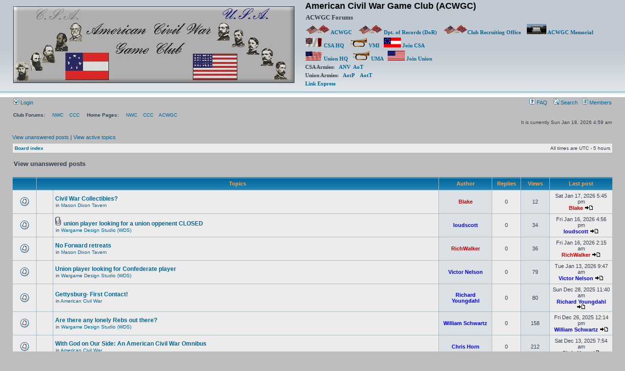

--- FILE ---
content_type: text/html; charset=UTF-8
request_url: https://wargame.ch/board/acwgc/search.php?search_id=unanswered&sid=31de739a510e1a95befed633063ff6c4
body_size: 9228
content:
<!DOCTYPE html PUBLIC "-//W3C//DTD XHTML 1.0 Transitional//EN" "http://www.w3.org/TR/xhtml1/DTD/xhtml1-transitional.dtd">
<html xmlns="http://www.w3.org/1999/xhtml" dir="ltr" lang="en-gb" xml:lang="en-gb">
<head>

<meta http-equiv="content-type" content="text/html; charset=UTF-8" />
<meta http-equiv="content-language" content="en-gb" />
<meta http-equiv="content-style-type" content="text/css" />
<meta http-equiv="imagetoolbar" content="no" />
<meta name="resource-type" content="document" />
<meta name="distribution" content="global" />
<meta name="keywords" content="" />
<meta name="description" content="" />

<title>American Civil War Game Club (ACWGC) &bull; View unanswered posts</title>



<link rel="stylesheet" href="./styles/subsilver2/theme/stylesheet.css" type="text/css" />

<script type="text/javascript">
// <![CDATA[


function popup(url, width, height, name)
{
	if (!name)
	{
		name = '_popup';
	}

	window.open(url.replace(/&amp;/g, '&'), name, 'height=' + height + ',resizable=yes,scrollbars=yes,width=' + width);
	return false;
}

function jumpto()
{
	var page = prompt('Enter the page number you wish to go to:', '1');
	var per_page = '50';
	var base_url = './search.php?st=0&amp;sk=t&amp;sd=d&amp;sr=topics&amp;sid=ed558bb5c6ee11c04f5cc2ec8ac4e126&amp;search_id=unanswered';

	if (page !== null && !isNaN(page) && page == Math.floor(page) && page > 0)
	{
		if (base_url.indexOf('?') == -1)
		{
			document.location.href = base_url + '?start=' + ((page - 1) * per_page);
		}
		else
		{
			document.location.href = base_url.replace(/&amp;/g, '&') + '&start=' + ((page - 1) * per_page);
		}
	}
}

/**
* Find a member
*/
function find_username(url)
{
	popup(url, 760, 570, '_usersearch');
	return false;
}

/**
* Mark/unmark checklist
* id = ID of parent container, name = name prefix, state = state [true/false]
*/
function marklist(id, name, state)
{
	var parent = document.getElementById(id);
	if (!parent)
	{
		eval('parent = document.' + id);
	}

	if (!parent)
	{
		return;
	}

	var rb = parent.getElementsByTagName('input');
	
	for (var r = 0; r < rb.length; r++)
	{
		if (rb[r].name.substr(0, name.length) == name)
		{
			rb[r].checked = state;
		}
	}
}



// ]]>
</script>
</head>
<body class="ltr">

<a name="top"></a>

<div id="wrapheader">

	<div id="logodesc">
		<table width="100%" cellspacing="0">
		<tr>
			<td><a href="./index.php?sid=ed558bb5c6ee11c04f5cc2ec8ac4e126"><img src="./styles/subsilver2/imageset/acwgcbanner.jpg" width="576" height="157" alt="" title="" /></a></td>
			<td width="100%" align="left" style="padding-left:20px;"><h1>American Civil War Game Club (ACWGC)</h1>
                <p><span class="gen">ACWGC Forums</span></p>
                <p><a href="http://www.wargame.ch/wc/acw/"><img src="./styles/subsilver2/theme/images/flagsXcsausa.gif" width="50" height="20" alt="*" /> ACWGC </a> &nbsp;&nbsp;&nbsp;<a href="https://www.acwgc.net/dor"><img src="./styles/subsilver2/theme/images/flagsXcsausa.gif" width="50" height="20" alt="*" /> Dpt. of Records (DoR)</a> &nbsp;&nbsp;&nbsp;<a href="https://www.acwgc.net/"><img src="./styles/subsilver2/theme/images/flagsXcsausa.gif" width="50" height="20" alt="*" />Club Recruiting Office</a> &nbsp;&nbsp;&nbsp;<a href="http://www.wargame.ch/wc/acw/sub/vmi/AoA/WTC/Home/ACWGC_Memorial.htm"><img src="http://www.wargame.ch/wc/acw/images/123.jpg" width="40" height="21" alt="" /> ACWGC Memorial</a></p>
<p><a href="http://www.wargame.ch/wc/acw/sub/CSA_Command/CSA_CoA/index.html"><img src="./styles/subsilver2/theme/images/CSAanimatedflag_.gif" width="35" height="20" alt="*" /> CSA HQ</a> &nbsp;&nbsp;&nbsp;<a href="https://blakeacwgc.wixsite.com/trainingacademy"><img src="./styles/subsilver2/theme/images/bugle.gif" width="35" height="20" alt="*" /> VMI</a>&nbsp;&nbsp;&nbsp;<a href="https://www.wargame.ch/wc/acw/Join_Form/index.php"><img src="./styles/subsilver2/theme/images/CSAFlag.gif" width="35" height="20" alt="*" /> Join CSA</a> &nbsp;&nbsp;&nbsp;</p>
                <p><a href="https://acwgcua.wixsite.com/ua-acwgc"><img src="./styles/subsilver2/theme/images/USAwaveflag.gif" width="35" height="20" alt="*" /> Union HQ</a>&nbsp;&nbsp;&nbsp;<a href="https://blakeacwgc.wixsite.com/trainingacademy"><img src="./styles/subsilver2/theme/images/bugle.gif" width="35" height="20" alt="*" /> UMA</a>&nbsp;&nbsp;&nbsp;<a href="https://www.wargame.ch/wc/acw/Join_Form/index.php"><img src="./styles/subsilver2/theme/images/USAFlag2.gif" width="35" height="20" alt="*" /> Join Union </a>&nbsp;&nbsp;&nbsp;</p>
                <p>CSA Armies: &nbsp;&nbsp;<a href="http://www.wargame.ch/wc/acw/sub/ANV/anv_hq/index.php">ANV</a>&nbsp;&nbsp;<a href=""><a href="http://www.wargame.ch/wc/acw/sub/AoT/index.html">AoT</a></p>
                <p>Union Armies: &nbsp;&nbsp;<a href="https://acwgcua.wixsite.com/ua-acwgc/army-of-the-potomac">AotP</a>&nbsp;&nbsp;&nbsp;&nbsp;<a href= "https://acwgcua.wixsite.com/ua-acwgc/aott">AotT</a></p>
                <p><a href="http://www.wargame.ch/wc/acw/Link_Express/">Link Express</a></p>       
        </td>
    </tr>
		</table>
	</div>

	<div id="menubar">
		<table width="100%" cellspacing="0">
		<tr>
			<td class="genmed">
				<a href="./ucp.php?mode=login&amp;sid=ed558bb5c6ee11c04f5cc2ec8ac4e126"><img src="./styles/subsilver2/theme/images/icon_mini_login.gif" width="12" height="13" alt="*" /> Login</a>&nbsp;
			</td>
			<td class="genmed" align="right">
				<a href="./faq.php?sid=ed558bb5c6ee11c04f5cc2ec8ac4e126"><img src="./styles/subsilver2/theme/images/icon_mini_faq.gif" width="12" height="13" alt="*" /> FAQ</a>
				&nbsp; &nbsp;<a href="./search.php?sid=ed558bb5c6ee11c04f5cc2ec8ac4e126"><img src="./styles/subsilver2/theme/images/icon_mini_search.gif" width="12" height="13" alt="*" /> Search</a>&nbsp; &nbsp;<a href="./memberlist.php?sid=ed558bb5c6ee11c04f5cc2ec8ac4e126"><img src="./styles/subsilver2/theme/images/icon_mini_members.gif" width="12" height="13" alt="*" /> Members</a>
			</td>
		</tr>
		</table>
	</div>

	<div id="datebar">
		<table width="100%" cellspacing="0">
        <tr>
			<td class="gensmall">
<strong>Club Forums:</strong> 
&nbsp;&nbsp;&nbsp;&nbsp;<a href="http://wargame.ch/board/nwc/index.php">NWC</a>
&nbsp;&nbsp;&nbsp;<a href="http://wargame.ch/board/cc/index.php">CCC</a>
&nbsp;&nbsp;&nbsp;&nbsp;<strong>Home Pages:</strong> 
&nbsp;&nbsp;&nbsp;&nbsp;<a href="http://www.wargame.ch/wc/nwc/Napann1.htm">NWC</a>
&nbsp;&nbsp;&nbsp;<a href="http://www.wargame.ch/1776/index.html">CCC</a>
&nbsp;&nbsp;&nbsp;<a href="http://www.wargame.ch/wc/acw/">ACWGC</a>
</td>
		</tr>
		<tr>
			<td class="gensmall"></td>
			<td class="gensmall" align="right">It is currently Sun Jan 18, 2026 4:59 am<br /></td>
		</tr>
		</table>
	</div>

</div>

<div id="wrapcentre">

	
	<p class="searchbar">
		<span style="float: left;"><a href="./search.php?search_id=unanswered&amp;sid=ed558bb5c6ee11c04f5cc2ec8ac4e126">View unanswered posts</a> | <a href="./search.php?search_id=active_topics&amp;sid=ed558bb5c6ee11c04f5cc2ec8ac4e126">View active topics</a></span>
		
	</p>
	

	<br style="clear: both;" />

	<table class="tablebg" width="100%" cellspacing="1" cellpadding="0" style="margin-top: 5px;">
	<tr>
		<td class="row1">
			<p class="breadcrumbs"><a href="./index.php?sid=ed558bb5c6ee11c04f5cc2ec8ac4e126">Board index</a></p>
			<p class="datetime">All times are UTC - 5 hours </p>
		</td>
	</tr>
	</table>

	<br />

<form method="post" action="./search.php?st=0&amp;sk=t&amp;sd=d&amp;sr=topics&amp;sid=ed558bb5c6ee11c04f5cc2ec8ac4e126&amp;search_id=unanswered">

<table width="100%" cellspacing="1">
<tr>
	<td colspan="2"><span class="titles">View unanswered posts</span><br /></td>
</tr>
<tr>
	<td class="genmed"></td>
	<td align="right"></td>
</tr>
</table>

<br clear="all" />



	<table class="tablebg" width="100%" cellspacing="1">
	<tr>
		<th width="4%" nowrap="nowrap">&nbsp;</th>
		<th colspan="2" nowrap="nowrap">&nbsp;Topics&nbsp;</th>
		<th nowrap="nowrap">&nbsp;Author&nbsp;</th>
		<th nowrap="nowrap">&nbsp;Replies&nbsp;</th>
		<th nowrap="nowrap">&nbsp;Views&nbsp;</th>
		<th nowrap="nowrap">&nbsp;Last post&nbsp;</th>
	</tr>
	
		<tr valign="middle">
			<td class="row1" width="25" align="center"><img src="./styles/subsilver2/imageset/topic_read.gif" width="19" height="18" alt="There are no new unread posts for this topic." title="There are no new unread posts for this topic." /></td>
			<td class="row1" width="25" align="center">
			
			</td>
			<td class="row1">
				
				 <a href="./viewtopic.php?f=4&amp;t=24087&amp;sid=ed558bb5c6ee11c04f5cc2ec8ac4e126" class="topictitle">Civil War Collectibles?</a>
				
					<p class="gensmall">in <a href="./viewforum.php?f=4&amp;sid=ed558bb5c6ee11c04f5cc2ec8ac4e126">Mason Dixon Tavern</a></p>
				
			</td>
			<td class="row2" width="100" align="center"><p class="topicauthor"><a href="./memberlist.php?mode=viewprofile&amp;u=2827&amp;sid=ed558bb5c6ee11c04f5cc2ec8ac4e126" style="color: #CC0000;" class="username-coloured">Blake</a></p></td>
			<td class="row1" width="50" align="center"><p class="topicdetails">0</p></td>
			<td class="row2" width="50" align="center"><p class="topicdetails">12</p></td>
			<td class="row1" width="120" align="center">
				<p class="topicdetails">Sat Jan 17, 2026 5:45 pm</p>
				<p class="topicdetails"><a href="./memberlist.php?mode=viewprofile&amp;u=2827&amp;sid=ed558bb5c6ee11c04f5cc2ec8ac4e126" style="color: #CC0000;" class="username-coloured">Blake</a>
					<a href="./viewtopic.php?f=4&amp;t=24087&amp;p=127417&amp;sid=ed558bb5c6ee11c04f5cc2ec8ac4e126#p127417"><img src="./styles/subsilver2/imageset/icon_topic_latest.gif" width="18" height="9" alt="View the latest post" title="View the latest post" /></a>
				</p>
			</td>
		</tr>
	
		<tr valign="middle">
			<td class="row1" width="25" align="center"><img src="./styles/subsilver2/imageset/topic_read.gif" width="19" height="18" alt="There are no new unread posts for this topic." title="There are no new unread posts for this topic." /></td>
			<td class="row1" width="25" align="center">
			
			</td>
			<td class="row1">
				
				<img src="./styles/subsilver2/imageset/icon_topic_attach.gif" width="14" height="18" alt="Attachment(s)" title="Attachment(s)" /> <a href="./viewtopic.php?f=50&amp;t=24085&amp;sid=ed558bb5c6ee11c04f5cc2ec8ac4e126" class="topictitle">union player looking for a union oppenent CLOSED</a>
				
					<p class="gensmall">in <a href="./viewforum.php?f=50&amp;sid=ed558bb5c6ee11c04f5cc2ec8ac4e126">Wargame Design Studio (WDS)</a></p>
				
			</td>
			<td class="row2" width="100" align="center"><p class="topicauthor"><a href="./memberlist.php?mode=viewprofile&amp;u=3172&amp;sid=ed558bb5c6ee11c04f5cc2ec8ac4e126" style="color: #0000FF;" class="username-coloured">loudscott</a></p></td>
			<td class="row1" width="50" align="center"><p class="topicdetails">0</p></td>
			<td class="row2" width="50" align="center"><p class="topicdetails">34</p></td>
			<td class="row1" width="120" align="center">
				<p class="topicdetails">Fri Jan 16, 2026 4:56 pm</p>
				<p class="topicdetails"><a href="./memberlist.php?mode=viewprofile&amp;u=3172&amp;sid=ed558bb5c6ee11c04f5cc2ec8ac4e126" style="color: #0000FF;" class="username-coloured">loudscott</a>
					<a href="./viewtopic.php?f=50&amp;t=24085&amp;p=127408&amp;sid=ed558bb5c6ee11c04f5cc2ec8ac4e126#p127408"><img src="./styles/subsilver2/imageset/icon_topic_latest.gif" width="18" height="9" alt="View the latest post" title="View the latest post" /></a>
				</p>
			</td>
		</tr>
	
		<tr valign="middle">
			<td class="row1" width="25" align="center"><img src="./styles/subsilver2/imageset/topic_read.gif" width="19" height="18" alt="There are no new unread posts for this topic." title="There are no new unread posts for this topic." /></td>
			<td class="row1" width="25" align="center">
			
			</td>
			<td class="row1">
				
				 <a href="./viewtopic.php?f=4&amp;t=24084&amp;sid=ed558bb5c6ee11c04f5cc2ec8ac4e126" class="topictitle">No Forward retreats</a>
				
					<p class="gensmall">in <a href="./viewforum.php?f=4&amp;sid=ed558bb5c6ee11c04f5cc2ec8ac4e126">Mason Dixon Tavern</a></p>
				
			</td>
			<td class="row2" width="100" align="center"><p class="topicauthor"><a href="./memberlist.php?mode=viewprofile&amp;u=1004&amp;sid=ed558bb5c6ee11c04f5cc2ec8ac4e126" style="color: #CC0000;" class="username-coloured">RichWalker</a></p></td>
			<td class="row1" width="50" align="center"><p class="topicdetails">0</p></td>
			<td class="row2" width="50" align="center"><p class="topicdetails">36</p></td>
			<td class="row1" width="120" align="center">
				<p class="topicdetails">Fri Jan 16, 2026 2:15 am</p>
				<p class="topicdetails"><a href="./memberlist.php?mode=viewprofile&amp;u=1004&amp;sid=ed558bb5c6ee11c04f5cc2ec8ac4e126" style="color: #CC0000;" class="username-coloured">RichWalker</a>
					<a href="./viewtopic.php?f=4&amp;t=24084&amp;p=127403&amp;sid=ed558bb5c6ee11c04f5cc2ec8ac4e126#p127403"><img src="./styles/subsilver2/imageset/icon_topic_latest.gif" width="18" height="9" alt="View the latest post" title="View the latest post" /></a>
				</p>
			</td>
		</tr>
	
		<tr valign="middle">
			<td class="row1" width="25" align="center"><img src="./styles/subsilver2/imageset/topic_read.gif" width="19" height="18" alt="There are no new unread posts for this topic." title="There are no new unread posts for this topic." /></td>
			<td class="row1" width="25" align="center">
			
			</td>
			<td class="row1">
				
				 <a href="./viewtopic.php?f=50&amp;t=24083&amp;sid=ed558bb5c6ee11c04f5cc2ec8ac4e126" class="topictitle">Union player looking for Confederate player</a>
				
					<p class="gensmall">in <a href="./viewforum.php?f=50&amp;sid=ed558bb5c6ee11c04f5cc2ec8ac4e126">Wargame Design Studio (WDS)</a></p>
				
			</td>
			<td class="row2" width="100" align="center"><p class="topicauthor"><a href="./memberlist.php?mode=viewprofile&amp;u=2947&amp;sid=ed558bb5c6ee11c04f5cc2ec8ac4e126" style="color: #0000FF;" class="username-coloured">Victor Nelson</a></p></td>
			<td class="row1" width="50" align="center"><p class="topicdetails">0</p></td>
			<td class="row2" width="50" align="center"><p class="topicdetails">79</p></td>
			<td class="row1" width="120" align="center">
				<p class="topicdetails">Tue Jan 13, 2026 9:47 am</p>
				<p class="topicdetails"><a href="./memberlist.php?mode=viewprofile&amp;u=2947&amp;sid=ed558bb5c6ee11c04f5cc2ec8ac4e126" style="color: #0000FF;" class="username-coloured">Victor Nelson</a>
					<a href="./viewtopic.php?f=50&amp;t=24083&amp;p=127383&amp;sid=ed558bb5c6ee11c04f5cc2ec8ac4e126#p127383"><img src="./styles/subsilver2/imageset/icon_topic_latest.gif" width="18" height="9" alt="View the latest post" title="View the latest post" /></a>
				</p>
			</td>
		</tr>
	
		<tr valign="middle">
			<td class="row1" width="25" align="center"><img src="./styles/subsilver2/imageset/topic_read.gif" width="19" height="18" alt="There are no new unread posts for this topic." title="There are no new unread posts for this topic." /></td>
			<td class="row1" width="25" align="center">
			
			</td>
			<td class="row1">
				
				 <a href="./viewtopic.php?f=71&amp;t=24076&amp;sid=ed558bb5c6ee11c04f5cc2ec8ac4e126" class="topictitle">Gettysburg- First Contact!</a>
				
					<p class="gensmall">in <a href="./viewforum.php?f=71&amp;sid=ed558bb5c6ee11c04f5cc2ec8ac4e126">American Civil War</a></p>
				
			</td>
			<td class="row2" width="100" align="center"><p class="topicauthor"><a href="./memberlist.php?mode=viewprofile&amp;u=3184&amp;sid=ed558bb5c6ee11c04f5cc2ec8ac4e126" style="color: #0000FF;" class="username-coloured">Richard Youngdahl</a></p></td>
			<td class="row1" width="50" align="center"><p class="topicdetails">0</p></td>
			<td class="row2" width="50" align="center"><p class="topicdetails">80</p></td>
			<td class="row1" width="120" align="center">
				<p class="topicdetails">Sun Dec 28, 2025 11:40 am</p>
				<p class="topicdetails"><a href="./memberlist.php?mode=viewprofile&amp;u=3184&amp;sid=ed558bb5c6ee11c04f5cc2ec8ac4e126" style="color: #0000FF;" class="username-coloured">Richard Youngdahl</a>
					<a href="./viewtopic.php?f=71&amp;t=24076&amp;p=127328&amp;sid=ed558bb5c6ee11c04f5cc2ec8ac4e126#p127328"><img src="./styles/subsilver2/imageset/icon_topic_latest.gif" width="18" height="9" alt="View the latest post" title="View the latest post" /></a>
				</p>
			</td>
		</tr>
	
		<tr valign="middle">
			<td class="row1" width="25" align="center"><img src="./styles/subsilver2/imageset/topic_read.gif" width="19" height="18" alt="There are no new unread posts for this topic." title="There are no new unread posts for this topic." /></td>
			<td class="row1" width="25" align="center">
			
			</td>
			<td class="row1">
				
				 <a href="./viewtopic.php?f=50&amp;t=24074&amp;sid=ed558bb5c6ee11c04f5cc2ec8ac4e126" class="topictitle">Are there any lonely Rebs out there?</a>
				
					<p class="gensmall">in <a href="./viewforum.php?f=50&amp;sid=ed558bb5c6ee11c04f5cc2ec8ac4e126">Wargame Design Studio (WDS)</a></p>
				
			</td>
			<td class="row2" width="100" align="center"><p class="topicauthor"><a href="./memberlist.php?mode=viewprofile&amp;u=2976&amp;sid=ed558bb5c6ee11c04f5cc2ec8ac4e126" style="color: #0000FF;" class="username-coloured">William Schwartz</a></p></td>
			<td class="row1" width="50" align="center"><p class="topicdetails">0</p></td>
			<td class="row2" width="50" align="center"><p class="topicdetails">158</p></td>
			<td class="row1" width="120" align="center">
				<p class="topicdetails">Fri Dec 26, 2025 12:14 pm</p>
				<p class="topicdetails"><a href="./memberlist.php?mode=viewprofile&amp;u=2976&amp;sid=ed558bb5c6ee11c04f5cc2ec8ac4e126" style="color: #0000FF;" class="username-coloured">William Schwartz</a>
					<a href="./viewtopic.php?f=50&amp;t=24074&amp;p=127321&amp;sid=ed558bb5c6ee11c04f5cc2ec8ac4e126#p127321"><img src="./styles/subsilver2/imageset/icon_topic_latest.gif" width="18" height="9" alt="View the latest post" title="View the latest post" /></a>
				</p>
			</td>
		</tr>
	
		<tr valign="middle">
			<td class="row1" width="25" align="center"><img src="./styles/subsilver2/imageset/topic_read.gif" width="19" height="18" alt="There are no new unread posts for this topic." title="There are no new unread posts for this topic." /></td>
			<td class="row1" width="25" align="center">
			
			</td>
			<td class="row1">
				
				 <a href="./viewtopic.php?f=71&amp;t=24062&amp;sid=ed558bb5c6ee11c04f5cc2ec8ac4e126" class="topictitle">With God on Our Side: An American Civil War Omnibus</a>
				
					<p class="gensmall">in <a href="./viewforum.php?f=71&amp;sid=ed558bb5c6ee11c04f5cc2ec8ac4e126">American Civil War</a></p>
				
			</td>
			<td class="row2" width="100" align="center"><p class="topicauthor"><a href="./memberlist.php?mode=viewprofile&amp;u=3183&amp;sid=ed558bb5c6ee11c04f5cc2ec8ac4e126" style="color: #0000FF;" class="username-coloured">Chris Horn</a></p></td>
			<td class="row1" width="50" align="center"><p class="topicdetails">0</p></td>
			<td class="row2" width="50" align="center"><p class="topicdetails">212</p></td>
			<td class="row1" width="120" align="center">
				<p class="topicdetails">Sat Dec 13, 2025 7:54 am</p>
				<p class="topicdetails"><a href="./memberlist.php?mode=viewprofile&amp;u=3183&amp;sid=ed558bb5c6ee11c04f5cc2ec8ac4e126" style="color: #0000FF;" class="username-coloured">Chris Horn</a>
					<a href="./viewtopic.php?f=71&amp;t=24062&amp;p=127237&amp;sid=ed558bb5c6ee11c04f5cc2ec8ac4e126#p127237"><img src="./styles/subsilver2/imageset/icon_topic_latest.gif" width="18" height="9" alt="View the latest post" title="View the latest post" /></a>
				</p>
			</td>
		</tr>
	
		<tr valign="middle">
			<td class="row1" width="25" align="center"><img src="./styles/subsilver2/imageset/topic_read.gif" width="19" height="18" alt="There are no new unread posts for this topic." title="There are no new unread posts for this topic." /></td>
			<td class="row1" width="25" align="center">
			
			</td>
			<td class="row1">
				
				 <a href="./viewtopic.php?f=71&amp;t=24060&amp;sid=ed558bb5c6ee11c04f5cc2ec8ac4e126" class="topictitle">Second Manassas</a>
				
					<p class="gensmall">in <a href="./viewforum.php?f=71&amp;sid=ed558bb5c6ee11c04f5cc2ec8ac4e126">American Civil War</a></p>
				
			</td>
			<td class="row2" width="100" align="center"><p class="topicauthor"><a href="./memberlist.php?mode=viewprofile&amp;u=3184&amp;sid=ed558bb5c6ee11c04f5cc2ec8ac4e126" style="color: #0000FF;" class="username-coloured">Richard Youngdahl</a></p></td>
			<td class="row1" width="50" align="center"><p class="topicdetails">0</p></td>
			<td class="row2" width="50" align="center"><p class="topicdetails">206</p></td>
			<td class="row1" width="120" align="center">
				<p class="topicdetails">Fri Dec 12, 2025 5:57 pm</p>
				<p class="topicdetails"><a href="./memberlist.php?mode=viewprofile&amp;u=3184&amp;sid=ed558bb5c6ee11c04f5cc2ec8ac4e126" style="color: #0000FF;" class="username-coloured">Richard Youngdahl</a>
					<a href="./viewtopic.php?f=71&amp;t=24060&amp;p=127233&amp;sid=ed558bb5c6ee11c04f5cc2ec8ac4e126#p127233"><img src="./styles/subsilver2/imageset/icon_topic_latest.gif" width="18" height="9" alt="View the latest post" title="View the latest post" /></a>
				</p>
			</td>
		</tr>
	
		<tr valign="middle">
			<td class="row1" width="25" align="center"><img src="./styles/subsilver2/imageset/topic_read.gif" width="19" height="18" alt="There are no new unread posts for this topic." title="There are no new unread posts for this topic." /></td>
			<td class="row1" width="25" align="center">
			
			</td>
			<td class="row1">
				
				 <a href="./viewtopic.php?f=71&amp;t=24058&amp;sid=ed558bb5c6ee11c04f5cc2ec8ac4e126" class="topictitle">Weather and Gettysburg</a>
				
					<p class="gensmall">in <a href="./viewforum.php?f=71&amp;sid=ed558bb5c6ee11c04f5cc2ec8ac4e126">American Civil War</a></p>
				
			</td>
			<td class="row2" width="100" align="center"><p class="topicauthor"><a href="./memberlist.php?mode=viewprofile&amp;u=3184&amp;sid=ed558bb5c6ee11c04f5cc2ec8ac4e126" style="color: #0000FF;" class="username-coloured">Richard Youngdahl</a></p></td>
			<td class="row1" width="50" align="center"><p class="topicdetails">0</p></td>
			<td class="row2" width="50" align="center"><p class="topicdetails">302</p></td>
			<td class="row1" width="120" align="center">
				<p class="topicdetails">Fri Dec 05, 2025 9:43 am</p>
				<p class="topicdetails"><a href="./memberlist.php?mode=viewprofile&amp;u=3184&amp;sid=ed558bb5c6ee11c04f5cc2ec8ac4e126" style="color: #0000FF;" class="username-coloured">Richard Youngdahl</a>
					<a href="./viewtopic.php?f=71&amp;t=24058&amp;p=127218&amp;sid=ed558bb5c6ee11c04f5cc2ec8ac4e126#p127218"><img src="./styles/subsilver2/imageset/icon_topic_latest.gif" width="18" height="9" alt="View the latest post" title="View the latest post" /></a>
				</p>
			</td>
		</tr>
	
		<tr valign="middle">
			<td class="row1" width="25" align="center"><img src="./styles/subsilver2/imageset/topic_read.gif" width="19" height="18" alt="There are no new unread posts for this topic." title="There are no new unread posts for this topic." /></td>
			<td class="row1" width="25" align="center">
			
			</td>
			<td class="row1">
				
				 <a href="./viewtopic.php?f=50&amp;t=24057&amp;sid=ed558bb5c6ee11c04f5cc2ec8ac4e126" class="topictitle">Rebel seeking opponent Yankee - CLOSED-</a>
				
					<p class="gensmall">in <a href="./viewforum.php?f=50&amp;sid=ed558bb5c6ee11c04f5cc2ec8ac4e126">Wargame Design Studio (WDS)</a></p>
				
			</td>
			<td class="row2" width="100" align="center"><p class="topicauthor"><a href="./memberlist.php?mode=viewprofile&amp;u=3135&amp;sid=ed558bb5c6ee11c04f5cc2ec8ac4e126" style="color: #CC0000;" class="username-coloured">Richard Coyne</a></p></td>
			<td class="row1" width="50" align="center"><p class="topicdetails">0</p></td>
			<td class="row2" width="50" align="center"><p class="topicdetails">265</p></td>
			<td class="row1" width="120" align="center">
				<p class="topicdetails">Sun Nov 30, 2025 1:16 pm</p>
				<p class="topicdetails"><a href="./memberlist.php?mode=viewprofile&amp;u=3135&amp;sid=ed558bb5c6ee11c04f5cc2ec8ac4e126" style="color: #CC0000;" class="username-coloured">Richard Coyne</a>
					<a href="./viewtopic.php?f=50&amp;t=24057&amp;p=127194&amp;sid=ed558bb5c6ee11c04f5cc2ec8ac4e126#p127194"><img src="./styles/subsilver2/imageset/icon_topic_latest.gif" width="18" height="9" alt="View the latest post" title="View the latest post" /></a>
				</p>
			</td>
		</tr>
	
		<tr valign="middle">
			<td class="row1" width="25" align="center"><img src="./styles/subsilver2/imageset/topic_read.gif" width="19" height="18" alt="There are no new unread posts for this topic." title="There are no new unread posts for this topic." /></td>
			<td class="row1" width="25" align="center">
			
			</td>
			<td class="row1">
				
				 <a href="./viewtopic.php?f=4&amp;t=24055&amp;sid=ed558bb5c6ee11c04f5cc2ec8ac4e126" class="topictitle">Grand Tactician: Napoleonic Wars  (1792-1815)</a>
				
					<p class="gensmall">in <a href="./viewforum.php?f=4&amp;sid=ed558bb5c6ee11c04f5cc2ec8ac4e126">Mason Dixon Tavern</a></p>
				
			</td>
			<td class="row2" width="100" align="center"><p class="topicauthor"><a href="./memberlist.php?mode=viewprofile&amp;u=3101&amp;sid=ed558bb5c6ee11c04f5cc2ec8ac4e126" style="color: #CC0000;" class="username-coloured">Terry Scott</a></p></td>
			<td class="row1" width="50" align="center"><p class="topicdetails">0</p></td>
			<td class="row2" width="50" align="center"><p class="topicdetails">334</p></td>
			<td class="row1" width="120" align="center">
				<p class="topicdetails">Sun Nov 30, 2025 2:22 am</p>
				<p class="topicdetails"><a href="./memberlist.php?mode=viewprofile&amp;u=3101&amp;sid=ed558bb5c6ee11c04f5cc2ec8ac4e126" style="color: #CC0000;" class="username-coloured">Terry Scott</a>
					<a href="./viewtopic.php?f=4&amp;t=24055&amp;p=127191&amp;sid=ed558bb5c6ee11c04f5cc2ec8ac4e126#p127191"><img src="./styles/subsilver2/imageset/icon_topic_latest.gif" width="18" height="9" alt="View the latest post" title="View the latest post" /></a>
				</p>
			</td>
		</tr>
	
		<tr valign="middle">
			<td class="row1" width="25" align="center"><img src="./styles/subsilver2/imageset/topic_read.gif" width="19" height="18" alt="There are no new unread posts for this topic." title="There are no new unread posts for this topic." /></td>
			<td class="row1" width="25" align="center">
			
			</td>
			<td class="row1">
				
				 <a href="./viewtopic.php?f=4&amp;t=24034&amp;sid=ed558bb5c6ee11c04f5cc2ec8ac4e126" class="topictitle">Seminary Ridge Museum (Free Admission for Fed Workers)</a>
				
					<p class="gensmall">in <a href="./viewforum.php?f=4&amp;sid=ed558bb5c6ee11c04f5cc2ec8ac4e126">Mason Dixon Tavern</a></p>
				
			</td>
			<td class="row2" width="100" align="center"><p class="topicauthor"><a href="./memberlist.php?mode=viewprofile&amp;u=1285&amp;sid=ed558bb5c6ee11c04f5cc2ec8ac4e126" style="color: #CC0000;" class="username-coloured">Scott Ludwig</a></p></td>
			<td class="row1" width="50" align="center"><p class="topicdetails">0</p></td>
			<td class="row2" width="50" align="center"><p class="topicdetails">635</p></td>
			<td class="row1" width="120" align="center">
				<p class="topicdetails">Fri Oct 31, 2025 3:40 pm</p>
				<p class="topicdetails"><a href="./memberlist.php?mode=viewprofile&amp;u=1285&amp;sid=ed558bb5c6ee11c04f5cc2ec8ac4e126" style="color: #CC0000;" class="username-coloured">Scott Ludwig</a>
					<a href="./viewtopic.php?f=4&amp;t=24034&amp;p=127034&amp;sid=ed558bb5c6ee11c04f5cc2ec8ac4e126#p127034"><img src="./styles/subsilver2/imageset/icon_topic_latest.gif" width="18" height="9" alt="View the latest post" title="View the latest post" /></a>
				</p>
			</td>
		</tr>
	
		<tr valign="middle">
			<td class="row1" width="25" align="center"><img src="./styles/subsilver2/imageset/topic_read.gif" width="19" height="18" alt="There are no new unread posts for this topic." title="There are no new unread posts for this topic." /></td>
			<td class="row1" width="25" align="center">
			
			</td>
			<td class="row1">
				
				 <a href="./viewtopic.php?f=4&amp;t=24025&amp;sid=ed558bb5c6ee11c04f5cc2ec8ac4e126" class="topictitle">Casualties in the ACW games – Point 4: Stacking</a>
				
					<p class="gensmall">in <a href="./viewforum.php?f=4&amp;sid=ed558bb5c6ee11c04f5cc2ec8ac4e126">Mason Dixon Tavern</a></p>
				
			</td>
			<td class="row2" width="100" align="center"><p class="topicauthor"><a href="./memberlist.php?mode=viewprofile&amp;u=2514&amp;sid=ed558bb5c6ee11c04f5cc2ec8ac4e126" style="color: #0000FF;" class="username-coloured">M. Clausen</a></p></td>
			<td class="row1" width="50" align="center"><p class="topicdetails">0</p></td>
			<td class="row2" width="50" align="center"><p class="topicdetails">664</p></td>
			<td class="row1" width="120" align="center">
				<p class="topicdetails">Mon Oct 20, 2025 4:40 pm</p>
				<p class="topicdetails"><a href="./memberlist.php?mode=viewprofile&amp;u=2514&amp;sid=ed558bb5c6ee11c04f5cc2ec8ac4e126" style="color: #0000FF;" class="username-coloured">M. Clausen</a>
					<a href="./viewtopic.php?f=4&amp;t=24025&amp;p=126956&amp;sid=ed558bb5c6ee11c04f5cc2ec8ac4e126#p126956"><img src="./styles/subsilver2/imageset/icon_topic_latest.gif" width="18" height="9" alt="View the latest post" title="View the latest post" /></a>
				</p>
			</td>
		</tr>
	
		<tr valign="middle">
			<td class="row1" width="25" align="center"><img src="./styles/subsilver2/imageset/topic_read.gif" width="19" height="18" alt="There are no new unread posts for this topic." title="There are no new unread posts for this topic." /></td>
			<td class="row1" width="25" align="center">
			
			</td>
			<td class="row1">
				
				 <a href="./viewtopic.php?f=47&amp;t=23999&amp;sid=ed558bb5c6ee11c04f5cc2ec8ac4e126" class="topictitle">Looking for a game, any game please</a>
				
					<p class="gensmall">in <a href="./viewforum.php?f=47&amp;sid=ed558bb5c6ee11c04f5cc2ec8ac4e126">Talonsoft - Battleground Games (BG)</a></p>
				
			</td>
			<td class="row2" width="100" align="center"><p class="topicauthor"><a href="./memberlist.php?mode=viewprofile&amp;u=803&amp;sid=ed558bb5c6ee11c04f5cc2ec8ac4e126" style="color: #0000FF;" class="username-coloured">FDiNola</a></p></td>
			<td class="row1" width="50" align="center"><p class="topicdetails">0</p></td>
			<td class="row2" width="50" align="center"><p class="topicdetails">3374</p></td>
			<td class="row1" width="120" align="center">
				<p class="topicdetails">Sat Sep 20, 2025 7:45 pm</p>
				<p class="topicdetails"><a href="./memberlist.php?mode=viewprofile&amp;u=803&amp;sid=ed558bb5c6ee11c04f5cc2ec8ac4e126" style="color: #0000FF;" class="username-coloured">FDiNola</a>
					<a href="./viewtopic.php?f=47&amp;t=23999&amp;p=126752&amp;sid=ed558bb5c6ee11c04f5cc2ec8ac4e126#p126752"><img src="./styles/subsilver2/imageset/icon_topic_latest.gif" width="18" height="9" alt="View the latest post" title="View the latest post" /></a>
				</p>
			</td>
		</tr>
	
		<tr valign="middle">
			<td class="row1" width="25" align="center"><img src="./styles/subsilver2/imageset/topic_read.gif" width="19" height="18" alt="There are no new unread posts for this topic." title="There are no new unread posts for this topic." /></td>
			<td class="row1" width="25" align="center">
			
			</td>
			<td class="row1">
				
				 <a href="./viewtopic.php?f=50&amp;t=23965&amp;sid=ed558bb5c6ee11c04f5cc2ec8ac4e126" class="topictitle">looking for my a match. need a reb [closed]</a>
				
					<p class="gensmall">in <a href="./viewforum.php?f=50&amp;sid=ed558bb5c6ee11c04f5cc2ec8ac4e126">Wargame Design Studio (WDS)</a></p>
				
			</td>
			<td class="row2" width="100" align="center"><p class="topicauthor"><a href="./memberlist.php?mode=viewprofile&amp;u=3172&amp;sid=ed558bb5c6ee11c04f5cc2ec8ac4e126" style="color: #0000FF;" class="username-coloured">loudscott</a></p></td>
			<td class="row1" width="50" align="center"><p class="topicdetails">0</p></td>
			<td class="row2" width="50" align="center"><p class="topicdetails">4206</p></td>
			<td class="row1" width="120" align="center">
				<p class="topicdetails">Wed Aug 13, 2025 9:20 pm</p>
				<p class="topicdetails"><a href="./memberlist.php?mode=viewprofile&amp;u=3172&amp;sid=ed558bb5c6ee11c04f5cc2ec8ac4e126" style="color: #0000FF;" class="username-coloured">loudscott</a>
					<a href="./viewtopic.php?f=50&amp;t=23965&amp;p=126588&amp;sid=ed558bb5c6ee11c04f5cc2ec8ac4e126#p126588"><img src="./styles/subsilver2/imageset/icon_topic_latest.gif" width="18" height="9" alt="View the latest post" title="View the latest post" /></a>
				</p>
			</td>
		</tr>
	
		<tr valign="middle">
			<td class="row1" width="25" align="center"><img src="./styles/subsilver2/imageset/topic_read.gif" width="19" height="18" alt="There are no new unread posts for this topic." title="There are no new unread posts for this topic." /></td>
			<td class="row1" width="25" align="center">
			
			</td>
			<td class="row1">
				
				 <a href="./viewtopic.php?f=4&amp;t=23959&amp;sid=ed558bb5c6ee11c04f5cc2ec8ac4e126" class="topictitle">The Last American to Collect a Civil War Pension</a>
				
					<p class="gensmall">in <a href="./viewforum.php?f=4&amp;sid=ed558bb5c6ee11c04f5cc2ec8ac4e126">Mason Dixon Tavern</a></p>
				
			</td>
			<td class="row2" width="100" align="center"><p class="topicauthor"><a href="./memberlist.php?mode=viewprofile&amp;u=21&amp;sid=ed558bb5c6ee11c04f5cc2ec8ac4e126" style="color: #0000FF;" class="username-coloured">nsimms</a></p></td>
			<td class="row1" width="50" align="center"><p class="topicdetails">0</p></td>
			<td class="row2" width="50" align="center"><p class="topicdetails">10233</p></td>
			<td class="row1" width="120" align="center">
				<p class="topicdetails">Sat Aug 09, 2025 9:12 am</p>
				<p class="topicdetails"><a href="./memberlist.php?mode=viewprofile&amp;u=21&amp;sid=ed558bb5c6ee11c04f5cc2ec8ac4e126" style="color: #0000FF;" class="username-coloured">nsimms</a>
					<a href="./viewtopic.php?f=4&amp;t=23959&amp;p=126568&amp;sid=ed558bb5c6ee11c04f5cc2ec8ac4e126#p126568"><img src="./styles/subsilver2/imageset/icon_topic_latest.gif" width="18" height="9" alt="View the latest post" title="View the latest post" /></a>
				</p>
			</td>
		</tr>
	
		<tr valign="middle">
			<td class="row1" width="25" align="center"><img src="./styles/subsilver2/imageset/topic_read.gif" width="19" height="18" alt="There are no new unread posts for this topic." title="There are no new unread posts for this topic." /></td>
			<td class="row1" width="25" align="center">
			
			</td>
			<td class="row1">
				
				 <a href="./viewtopic.php?f=4&amp;t=23935&amp;sid=ed558bb5c6ee11c04f5cc2ec8ac4e126" class="topictitle">Grant's Final Victory</a>
				
					<p class="gensmall">in <a href="./viewforum.php?f=4&amp;sid=ed558bb5c6ee11c04f5cc2ec8ac4e126">Mason Dixon Tavern</a></p>
				
			</td>
			<td class="row2" width="100" align="center"><p class="topicauthor"><a href="./memberlist.php?mode=viewprofile&amp;u=2827&amp;sid=ed558bb5c6ee11c04f5cc2ec8ac4e126" style="color: #CC0000;" class="username-coloured">Blake</a></p></td>
			<td class="row1" width="50" align="center"><p class="topicdetails">0</p></td>
			<td class="row2" width="50" align="center"><p class="topicdetails">22162</p></td>
			<td class="row1" width="120" align="center">
				<p class="topicdetails">Tue Jul 08, 2025 3:14 pm</p>
				<p class="topicdetails"><a href="./memberlist.php?mode=viewprofile&amp;u=2827&amp;sid=ed558bb5c6ee11c04f5cc2ec8ac4e126" style="color: #CC0000;" class="username-coloured">Blake</a>
					<a href="./viewtopic.php?f=4&amp;t=23935&amp;p=126418&amp;sid=ed558bb5c6ee11c04f5cc2ec8ac4e126#p126418"><img src="./styles/subsilver2/imageset/icon_topic_latest.gif" width="18" height="9" alt="View the latest post" title="View the latest post" /></a>
				</p>
			</td>
		</tr>
	
		<tr valign="middle">
			<td class="row1" width="25" align="center"><img src="./styles/subsilver2/imageset/topic_read_locked.gif" width="19" height="18" alt="This topic is locked, you cannot edit posts or make further replies." title="This topic is locked, you cannot edit posts or make further replies." /></td>
			<td class="row1" width="25" align="center">
			
			</td>
			<td class="row1">
				
				 <a href="./viewtopic.php?f=4&amp;t=23930&amp;sid=ed558bb5c6ee11c04f5cc2ec8ac4e126" class="topictitle">Club Rule Proposal Vote</a>
				
					<p class="gensmall">in <a href="./viewforum.php?f=4&amp;sid=ed558bb5c6ee11c04f5cc2ec8ac4e126">Mason Dixon Tavern</a></p>
				
			</td>
			<td class="row2" width="100" align="center"><p class="topicauthor"><a href="./memberlist.php?mode=viewprofile&amp;u=2827&amp;sid=ed558bb5c6ee11c04f5cc2ec8ac4e126" style="color: #CC0000;" class="username-coloured">Blake</a></p></td>
			<td class="row1" width="50" align="center"><p class="topicdetails">0</p></td>
			<td class="row2" width="50" align="center"><p class="topicdetails">18837</p></td>
			<td class="row1" width="120" align="center">
				<p class="topicdetails">Tue Jul 01, 2025 11:22 pm</p>
				<p class="topicdetails"><a href="./memberlist.php?mode=viewprofile&amp;u=2827&amp;sid=ed558bb5c6ee11c04f5cc2ec8ac4e126" style="color: #CC0000;" class="username-coloured">Blake</a>
					<a href="./viewtopic.php?f=4&amp;t=23930&amp;p=126404&amp;sid=ed558bb5c6ee11c04f5cc2ec8ac4e126#p126404"><img src="./styles/subsilver2/imageset/icon_topic_latest.gif" width="18" height="9" alt="View the latest post" title="View the latest post" /></a>
				</p>
			</td>
		</tr>
	
		<tr valign="middle">
			<td class="row1" width="25" align="center"><img src="./styles/subsilver2/imageset/topic_read.gif" width="19" height="18" alt="There are no new unread posts for this topic." title="There are no new unread posts for this topic." /></td>
			<td class="row1" width="25" align="center">
			
			</td>
			<td class="row1">
				
				 <a href="./viewtopic.php?f=50&amp;t=23924&amp;sid=ed558bb5c6ee11c04f5cc2ec8ac4e126" class="topictitle">Re: Yank for  altered Gettysburg -closed</a>
				
					<p class="gensmall">in <a href="./viewforum.php?f=50&amp;sid=ed558bb5c6ee11c04f5cc2ec8ac4e126">Wargame Design Studio (WDS)</a></p>
				
			</td>
			<td class="row2" width="100" align="center"><p class="topicauthor"><a href="./memberlist.php?mode=viewprofile&amp;u=1340&amp;sid=ed558bb5c6ee11c04f5cc2ec8ac4e126" style="color: #CC0000;" class="username-coloured">Tom Moore</a></p></td>
			<td class="row1" width="50" align="center"><p class="topicdetails">0</p></td>
			<td class="row2" width="50" align="center"><p class="topicdetails">23325</p></td>
			<td class="row1" width="120" align="center">
				<p class="topicdetails">Thu Jun 26, 2025 9:57 am</p>
				<p class="topicdetails"><a href="./memberlist.php?mode=viewprofile&amp;u=1340&amp;sid=ed558bb5c6ee11c04f5cc2ec8ac4e126" style="color: #CC0000;" class="username-coloured">Tom Moore</a>
					<a href="./viewtopic.php?f=50&amp;t=23924&amp;p=126381&amp;sid=ed558bb5c6ee11c04f5cc2ec8ac4e126#p126381"><img src="./styles/subsilver2/imageset/icon_topic_latest.gif" width="18" height="9" alt="View the latest post" title="View the latest post" /></a>
				</p>
			</td>
		</tr>
	
		<tr valign="middle">
			<td class="row1" width="25" align="center"><img src="./styles/subsilver2/imageset/topic_read.gif" width="19" height="18" alt="There are no new unread posts for this topic." title="There are no new unread posts for this topic." /></td>
			<td class="row1" width="25" align="center">
			
			</td>
			<td class="row1">
				
				 <a href="./viewtopic.php?f=4&amp;t=23916&amp;sid=ed558bb5c6ee11c04f5cc2ec8ac4e126" class="topictitle">WDS Summer Sale</a>
				
					<p class="gensmall">in <a href="./viewforum.php?f=4&amp;sid=ed558bb5c6ee11c04f5cc2ec8ac4e126">Mason Dixon Tavern</a></p>
				
			</td>
			<td class="row2" width="100" align="center"><p class="topicauthor"><a href="./memberlist.php?mode=viewprofile&amp;u=1560&amp;sid=ed558bb5c6ee11c04f5cc2ec8ac4e126" style="color: #CC0000;" class="username-coloured">warbison</a></p></td>
			<td class="row1" width="50" align="center"><p class="topicdetails">0</p></td>
			<td class="row2" width="50" align="center"><p class="topicdetails">7588</p></td>
			<td class="row1" width="120" align="center">
				<p class="topicdetails">Mon Jun 16, 2025 11:45 am</p>
				<p class="topicdetails"><a href="./memberlist.php?mode=viewprofile&amp;u=1560&amp;sid=ed558bb5c6ee11c04f5cc2ec8ac4e126" style="color: #CC0000;" class="username-coloured">warbison</a>
					<a href="./viewtopic.php?f=4&amp;t=23916&amp;p=126334&amp;sid=ed558bb5c6ee11c04f5cc2ec8ac4e126#p126334"><img src="./styles/subsilver2/imageset/icon_topic_latest.gif" width="18" height="9" alt="View the latest post" title="View the latest post" /></a>
				</p>
			</td>
		</tr>
	
		<tr valign="middle">
			<td class="row1" width="25" align="center"><img src="./styles/subsilver2/imageset/topic_read.gif" width="19" height="18" alt="There are no new unread posts for this topic." title="There are no new unread posts for this topic." /></td>
			<td class="row1" width="25" align="center">
			
			</td>
			<td class="row1">
				
				 <a href="./viewtopic.php?f=50&amp;t=23902&amp;sid=ed558bb5c6ee11c04f5cc2ec8ac4e126" class="topictitle">Battle of Murfreesboro (Stones River)--closed</a>
				
					<p class="gensmall">in <a href="./viewforum.php?f=50&amp;sid=ed558bb5c6ee11c04f5cc2ec8ac4e126">Wargame Design Studio (WDS)</a></p>
				
			</td>
			<td class="row2" width="100" align="center"><p class="topicauthor"><a href="./memberlist.php?mode=viewprofile&amp;u=1004&amp;sid=ed558bb5c6ee11c04f5cc2ec8ac4e126" style="color: #CC0000;" class="username-coloured">RichWalker</a></p></td>
			<td class="row1" width="50" align="center"><p class="topicdetails">0</p></td>
			<td class="row2" width="50" align="center"><p class="topicdetails">4904</p></td>
			<td class="row1" width="120" align="center">
				<p class="topicdetails">Fri May 23, 2025 10:10 pm</p>
				<p class="topicdetails"><a href="./memberlist.php?mode=viewprofile&amp;u=1004&amp;sid=ed558bb5c6ee11c04f5cc2ec8ac4e126" style="color: #CC0000;" class="username-coloured">RichWalker</a>
					<a href="./viewtopic.php?f=50&amp;t=23902&amp;p=126260&amp;sid=ed558bb5c6ee11c04f5cc2ec8ac4e126#p126260"><img src="./styles/subsilver2/imageset/icon_topic_latest.gif" width="18" height="9" alt="View the latest post" title="View the latest post" /></a>
				</p>
			</td>
		</tr>
	
		<tr valign="middle">
			<td class="row1" width="25" align="center"><img src="./styles/subsilver2/imageset/topic_read.gif" width="19" height="18" alt="There are no new unread posts for this topic." title="There are no new unread posts for this topic." /></td>
			<td class="row1" width="25" align="center">
			
			</td>
			<td class="row1">
				
				 <a href="./viewtopic.php?f=50&amp;t=23887&amp;sid=ed558bb5c6ee11c04f5cc2ec8ac4e126" class="topictitle">Seeking Yankee opponent (s)</a>
				
					<p class="gensmall">in <a href="./viewforum.php?f=50&amp;sid=ed558bb5c6ee11c04f5cc2ec8ac4e126">Wargame Design Studio (WDS)</a></p>
				
			</td>
			<td class="row2" width="100" align="center"><p class="topicauthor"><a href="./memberlist.php?mode=viewprofile&amp;u=2034&amp;sid=ed558bb5c6ee11c04f5cc2ec8ac4e126" style="color: #CC0000;" class="username-coloured">kcharles12</a></p></td>
			<td class="row1" width="50" align="center"><p class="topicdetails">0</p></td>
			<td class="row2" width="50" align="center"><p class="topicdetails">5259</p></td>
			<td class="row1" width="120" align="center">
				<p class="topicdetails">Sun May 11, 2025 5:48 pm</p>
				<p class="topicdetails"><a href="./memberlist.php?mode=viewprofile&amp;u=2034&amp;sid=ed558bb5c6ee11c04f5cc2ec8ac4e126" style="color: #CC0000;" class="username-coloured">kcharles12</a>
					<a href="./viewtopic.php?f=50&amp;t=23887&amp;p=126223&amp;sid=ed558bb5c6ee11c04f5cc2ec8ac4e126#p126223"><img src="./styles/subsilver2/imageset/icon_topic_latest.gif" width="18" height="9" alt="View the latest post" title="View the latest post" /></a>
				</p>
			</td>
		</tr>
	
		<tr valign="middle">
			<td class="row1" width="25" align="center"><img src="./styles/subsilver2/imageset/topic_read.gif" width="19" height="18" alt="There are no new unread posts for this topic." title="There are no new unread posts for this topic." /></td>
			<td class="row1" width="25" align="center">
			
			</td>
			<td class="row1">
				
				 <a href="./viewtopic.php?f=50&amp;t=23885&amp;sid=ed558bb5c6ee11c04f5cc2ec8ac4e126" class="topictitle">Union Opponent for Gettysburg - closed</a>
				
					<p class="gensmall">in <a href="./viewforum.php?f=50&amp;sid=ed558bb5c6ee11c04f5cc2ec8ac4e126">Wargame Design Studio (WDS)</a></p>
				
			</td>
			<td class="row2" width="100" align="center"><p class="topicauthor"><a href="./memberlist.php?mode=viewprofile&amp;u=1340&amp;sid=ed558bb5c6ee11c04f5cc2ec8ac4e126" style="color: #CC0000;" class="username-coloured">Tom Moore</a></p></td>
			<td class="row1" width="50" align="center"><p class="topicdetails">0</p></td>
			<td class="row2" width="50" align="center"><p class="topicdetails">4941</p></td>
			<td class="row1" width="120" align="center">
				<p class="topicdetails">Sat May 10, 2025 8:43 am</p>
				<p class="topicdetails"><a href="./memberlist.php?mode=viewprofile&amp;u=1340&amp;sid=ed558bb5c6ee11c04f5cc2ec8ac4e126" style="color: #CC0000;" class="username-coloured">Tom Moore</a>
					<a href="./viewtopic.php?f=50&amp;t=23885&amp;p=126219&amp;sid=ed558bb5c6ee11c04f5cc2ec8ac4e126#p126219"><img src="./styles/subsilver2/imageset/icon_topic_latest.gif" width="18" height="9" alt="View the latest post" title="View the latest post" /></a>
				</p>
			</td>
		</tr>
	
		<tr valign="middle">
			<td class="row1" width="25" align="center"><img src="./styles/subsilver2/imageset/topic_read.gif" width="19" height="18" alt="There are no new unread posts for this topic." title="There are no new unread posts for this topic." /></td>
			<td class="row1" width="25" align="center">
			
			</td>
			<td class="row1">
				
				 <a href="./viewtopic.php?f=50&amp;t=23871&amp;sid=ed558bb5c6ee11c04f5cc2ec8ac4e126" class="topictitle">Looking for a game?  I'll play reb or yank.</a>
				
					<p class="gensmall">in <a href="./viewforum.php?f=50&amp;sid=ed558bb5c6ee11c04f5cc2ec8ac4e126">Wargame Design Studio (WDS)</a></p>
				
			</td>
			<td class="row2" width="100" align="center"><p class="topicauthor"><a href="./memberlist.php?mode=viewprofile&amp;u=2947&amp;sid=ed558bb5c6ee11c04f5cc2ec8ac4e126" style="color: #0000FF;" class="username-coloured">Victor Nelson</a></p></td>
			<td class="row1" width="50" align="center"><p class="topicdetails">0</p></td>
			<td class="row2" width="50" align="center"><p class="topicdetails">5221</p></td>
			<td class="row1" width="120" align="center">
				<p class="topicdetails">Sun Apr 20, 2025 7:57 am</p>
				<p class="topicdetails"><a href="./memberlist.php?mode=viewprofile&amp;u=2947&amp;sid=ed558bb5c6ee11c04f5cc2ec8ac4e126" style="color: #0000FF;" class="username-coloured">Victor Nelson</a>
					<a href="./viewtopic.php?f=50&amp;t=23871&amp;p=126152&amp;sid=ed558bb5c6ee11c04f5cc2ec8ac4e126#p126152"><img src="./styles/subsilver2/imageset/icon_topic_latest.gif" width="18" height="9" alt="View the latest post" title="View the latest post" /></a>
				</p>
			</td>
		</tr>
	
		<tr valign="middle">
			<td class="row1" width="25" align="center"><img src="./styles/subsilver2/imageset/topic_read_locked.gif" width="19" height="18" alt="This topic is locked, you cannot edit posts or make further replies." title="This topic is locked, you cannot edit posts or make further replies." /></td>
			<td class="row1" width="25" align="center">
			
				<img src="./images/icons/smile/info.gif" width="16" height="16" alt="" title="" />
			
			</td>
			<td class="row1">
				
				 <a href="./viewtopic.php?f=4&amp;t=23855&amp;sid=ed558bb5c6ee11c04f5cc2ec8ac4e126" class="topictitle">Why You Need to Register Your Games</a>
				
					<p class="gensmall">in <a href="./viewforum.php?f=4&amp;sid=ed558bb5c6ee11c04f5cc2ec8ac4e126">Mason Dixon Tavern</a></p>
				
			</td>
			<td class="row2" width="100" align="center"><p class="topicauthor"><a href="./memberlist.php?mode=viewprofile&amp;u=2827&amp;sid=ed558bb5c6ee11c04f5cc2ec8ac4e126" style="color: #CC0000;" class="username-coloured">Blake</a></p></td>
			<td class="row1" width="50" align="center"><p class="topicdetails">0</p></td>
			<td class="row2" width="50" align="center"><p class="topicdetails">6465</p></td>
			<td class="row1" width="120" align="center">
				<p class="topicdetails">Mon Mar 31, 2025 1:59 pm</p>
				<p class="topicdetails"><a href="./memberlist.php?mode=viewprofile&amp;u=2827&amp;sid=ed558bb5c6ee11c04f5cc2ec8ac4e126" style="color: #CC0000;" class="username-coloured">Blake</a>
					<a href="./viewtopic.php?f=4&amp;t=23855&amp;p=126068&amp;sid=ed558bb5c6ee11c04f5cc2ec8ac4e126#p126068"><img src="./styles/subsilver2/imageset/icon_topic_latest.gif" width="18" height="9" alt="View the latest post" title="View the latest post" /></a>
				</p>
			</td>
		</tr>
	
		<tr valign="middle">
			<td class="row1" width="25" align="center"><img src="./styles/subsilver2/imageset/topic_read.gif" width="19" height="18" alt="There are no new unread posts for this topic." title="There are no new unread posts for this topic." /></td>
			<td class="row1" width="25" align="center">
			
			</td>
			<td class="row1">
				
				 <a href="./viewtopic.php?f=4&amp;t=23840&amp;sid=ed558bb5c6ee11c04f5cc2ec8ac4e126" class="topictitle">Out of communications</a>
				
					<p class="gensmall">in <a href="./viewforum.php?f=4&amp;sid=ed558bb5c6ee11c04f5cc2ec8ac4e126">Mason Dixon Tavern</a></p>
				
			</td>
			<td class="row2" width="100" align="center"><p class="topicauthor"><a href="./memberlist.php?mode=viewprofile&amp;u=32&amp;sid=ed558bb5c6ee11c04f5cc2ec8ac4e126" style="color: #0000FF;" class="username-coloured">krmiller_usa</a></p></td>
			<td class="row1" width="50" align="center"><p class="topicdetails">0</p></td>
			<td class="row2" width="50" align="center"><p class="topicdetails">9650</p></td>
			<td class="row1" width="120" align="center">
				<p class="topicdetails">Wed Feb 26, 2025 10:40 am</p>
				<p class="topicdetails"><a href="./memberlist.php?mode=viewprofile&amp;u=32&amp;sid=ed558bb5c6ee11c04f5cc2ec8ac4e126" style="color: #0000FF;" class="username-coloured">krmiller_usa</a>
					<a href="./viewtopic.php?f=4&amp;t=23840&amp;p=125992&amp;sid=ed558bb5c6ee11c04f5cc2ec8ac4e126#p125992"><img src="./styles/subsilver2/imageset/icon_topic_latest.gif" width="18" height="9" alt="View the latest post" title="View the latest post" /></a>
				</p>
			</td>
		</tr>
	
		<tr valign="middle">
			<td class="row1" width="25" align="center"><img src="./styles/subsilver2/imageset/topic_read.gif" width="19" height="18" alt="There are no new unread posts for this topic." title="There are no new unread posts for this topic." /></td>
			<td class="row1" width="25" align="center">
			
			</td>
			<td class="row1">
				
				 <a href="./viewtopic.php?f=4&amp;t=23834&amp;sid=ed558bb5c6ee11c04f5cc2ec8ac4e126" class="topictitle">Monument Replicas</a>
				
					<p class="gensmall">in <a href="./viewforum.php?f=4&amp;sid=ed558bb5c6ee11c04f5cc2ec8ac4e126">Mason Dixon Tavern</a></p>
				
			</td>
			<td class="row2" width="100" align="center"><p class="topicauthor"><a href="./memberlist.php?mode=viewprofile&amp;u=2827&amp;sid=ed558bb5c6ee11c04f5cc2ec8ac4e126" style="color: #CC0000;" class="username-coloured">Blake</a></p></td>
			<td class="row1" width="50" align="center"><p class="topicdetails">0</p></td>
			<td class="row2" width="50" align="center"><p class="topicdetails">8619</p></td>
			<td class="row1" width="120" align="center">
				<p class="topicdetails">Thu Feb 20, 2025 8:16 pm</p>
				<p class="topicdetails"><a href="./memberlist.php?mode=viewprofile&amp;u=2827&amp;sid=ed558bb5c6ee11c04f5cc2ec8ac4e126" style="color: #CC0000;" class="username-coloured">Blake</a>
					<a href="./viewtopic.php?f=4&amp;t=23834&amp;p=125961&amp;sid=ed558bb5c6ee11c04f5cc2ec8ac4e126#p125961"><img src="./styles/subsilver2/imageset/icon_topic_latest.gif" width="18" height="9" alt="View the latest post" title="View the latest post" /></a>
				</p>
			</td>
		</tr>
	
		<tr valign="middle">
			<td class="row1" width="25" align="center"><img src="./styles/subsilver2/imageset/topic_read.gif" width="19" height="18" alt="There are no new unread posts for this topic." title="There are no new unread posts for this topic." /></td>
			<td class="row1" width="25" align="center">
			
			</td>
			<td class="row1">
				
				 <a href="./viewtopic.php?f=4&amp;t=23823&amp;sid=ed558bb5c6ee11c04f5cc2ec8ac4e126" class="topictitle">THE ALL NEW DEPARTMENT OF RECORDS</a>
				
					<p class="gensmall">in <a href="./viewforum.php?f=4&amp;sid=ed558bb5c6ee11c04f5cc2ec8ac4e126">Mason Dixon Tavern</a></p>
				
			</td>
			<td class="row2" width="100" align="center"><p class="topicauthor"><a href="./memberlist.php?mode=viewprofile&amp;u=3081&amp;sid=ed558bb5c6ee11c04f5cc2ec8ac4e126" style="color: #CC0000;" class="username-coloured">Karl McEntegart</a></p></td>
			<td class="row1" width="50" align="center"><p class="topicdetails">0</p></td>
			<td class="row2" width="50" align="center"><p class="topicdetails">9393</p></td>
			<td class="row1" width="120" align="center">
				<p class="topicdetails">Tue Feb 11, 2025 9:44 am</p>
				<p class="topicdetails"><a href="./memberlist.php?mode=viewprofile&amp;u=3081&amp;sid=ed558bb5c6ee11c04f5cc2ec8ac4e126" style="color: #CC0000;" class="username-coloured">Karl McEntegart</a>
					<a href="./viewtopic.php?f=4&amp;t=23823&amp;p=125920&amp;sid=ed558bb5c6ee11c04f5cc2ec8ac4e126#p125920"><img src="./styles/subsilver2/imageset/icon_topic_latest.gif" width="18" height="9" alt="View the latest post" title="View the latest post" /></a>
				</p>
			</td>
		</tr>
	
		<tr valign="middle">
			<td class="row1" width="25" align="center"><img src="./styles/subsilver2/imageset/topic_read.gif" width="19" height="18" alt="There are no new unread posts for this topic." title="There are no new unread posts for this topic." /></td>
			<td class="row1" width="25" align="center">
			
			</td>
			<td class="row1">
				
				 <a href="./viewtopic.php?f=4&amp;t=23811&amp;sid=ed558bb5c6ee11c04f5cc2ec8ac4e126" class="topictitle">Union Challenge</a>
				
					<p class="gensmall">in <a href="./viewforum.php?f=4&amp;sid=ed558bb5c6ee11c04f5cc2ec8ac4e126">Mason Dixon Tavern</a></p>
				
			</td>
			<td class="row2" width="100" align="center"><p class="topicauthor"><a href="./memberlist.php?mode=viewprofile&amp;u=2991&amp;sid=ed558bb5c6ee11c04f5cc2ec8ac4e126" style="color: #0000FF;" class="username-coloured">L. Newell</a></p></td>
			<td class="row1" width="50" align="center"><p class="topicdetails">0</p></td>
			<td class="row2" width="50" align="center"><p class="topicdetails">9178</p></td>
			<td class="row1" width="120" align="center">
				<p class="topicdetails">Sat Feb 01, 2025 4:04 pm</p>
				<p class="topicdetails"><a href="./memberlist.php?mode=viewprofile&amp;u=2991&amp;sid=ed558bb5c6ee11c04f5cc2ec8ac4e126" style="color: #0000FF;" class="username-coloured">L. Newell</a>
					<a href="./viewtopic.php?f=4&amp;t=23811&amp;p=125871&amp;sid=ed558bb5c6ee11c04f5cc2ec8ac4e126#p125871"><img src="./styles/subsilver2/imageset/icon_topic_latest.gif" width="18" height="9" alt="View the latest post" title="View the latest post" /></a>
				</p>
			</td>
		</tr>
	
		<tr valign="middle">
			<td class="row1" width="25" align="center"><img src="./styles/subsilver2/imageset/topic_read.gif" width="19" height="18" alt="There are no new unread posts for this topic." title="There are no new unread posts for this topic." /></td>
			<td class="row1" width="25" align="center">
			
			</td>
			<td class="row1">
				
				 <a href="./viewtopic.php?f=34&amp;t=23786&amp;sid=ed558bb5c6ee11c04f5cc2ec8ac4e126" class="topictitle">Strategic Command</a>
				
					<p class="gensmall">in <a href="./viewforum.php?f=34&amp;sid=ed558bb5c6ee11c04f5cc2ec8ac4e126">Opponent Finder - Non sanctioned Club wargames</a></p>
				
			</td>
			<td class="row2" width="100" align="center"><p class="topicauthor"><a href="./memberlist.php?mode=viewprofile&amp;u=3159&amp;sid=ed558bb5c6ee11c04f5cc2ec8ac4e126" style="color: #0000FF;" class="username-coloured">James King</a></p></td>
			<td class="row1" width="50" align="center"><p class="topicdetails">0</p></td>
			<td class="row2" width="50" align="center"><p class="topicdetails">18297</p></td>
			<td class="row1" width="120" align="center">
				<p class="topicdetails">Fri Jan 17, 2025 10:11 am</p>
				<p class="topicdetails"><a href="./memberlist.php?mode=viewprofile&amp;u=3159&amp;sid=ed558bb5c6ee11c04f5cc2ec8ac4e126" style="color: #0000FF;" class="username-coloured">James King</a>
					<a href="./viewtopic.php?f=34&amp;t=23786&amp;p=125762&amp;sid=ed558bb5c6ee11c04f5cc2ec8ac4e126#p125762"><img src="./styles/subsilver2/imageset/icon_topic_latest.gif" width="18" height="9" alt="View the latest post" title="View the latest post" /></a>
				</p>
			</td>
		</tr>
	
		<tr valign="middle">
			<td class="row1" width="25" align="center"><img src="./styles/subsilver2/imageset/topic_read.gif" width="19" height="18" alt="There are no new unread posts for this topic." title="There are no new unread posts for this topic." /></td>
			<td class="row1" width="25" align="center">
			
			</td>
			<td class="row1">
				
				 <a href="./viewtopic.php?f=4&amp;t=23771&amp;sid=ed558bb5c6ee11c04f5cc2ec8ac4e126" class="topictitle">Nomination for ACWGC President</a>
				
					<p class="gensmall">in <a href="./viewforum.php?f=4&amp;sid=ed558bb5c6ee11c04f5cc2ec8ac4e126">Mason Dixon Tavern</a></p>
				
			</td>
			<td class="row2" width="100" align="center"><p class="topicauthor"><a href="./memberlist.php?mode=viewprofile&amp;u=2834&amp;sid=ed558bb5c6ee11c04f5cc2ec8ac4e126" style="color: #0000FF;" class="username-coloured">Walt Dortch</a></p></td>
			<td class="row1" width="50" align="center"><p class="topicdetails">0</p></td>
			<td class="row2" width="50" align="center"><p class="topicdetails">9508</p></td>
			<td class="row1" width="120" align="center">
				<p class="topicdetails">Sun Jan 05, 2025 7:20 pm</p>
				<p class="topicdetails"><a href="./memberlist.php?mode=viewprofile&amp;u=2834&amp;sid=ed558bb5c6ee11c04f5cc2ec8ac4e126" style="color: #0000FF;" class="username-coloured">Walt Dortch</a>
					<a href="./viewtopic.php?f=4&amp;t=23771&amp;p=125700&amp;sid=ed558bb5c6ee11c04f5cc2ec8ac4e126#p125700"><img src="./styles/subsilver2/imageset/icon_topic_latest.gif" width="18" height="9" alt="View the latest post" title="View the latest post" /></a>
				</p>
			</td>
		</tr>
	
		<tr valign="middle">
			<td class="row1" width="25" align="center"><img src="./styles/subsilver2/imageset/topic_read.gif" width="19" height="18" alt="There are no new unread posts for this topic." title="There are no new unread posts for this topic." /></td>
			<td class="row1" width="25" align="center">
			
			</td>
			<td class="row1">
				
				 <a href="./viewtopic.php?f=4&amp;t=23756&amp;sid=ed558bb5c6ee11c04f5cc2ec8ac4e126" class="topictitle">Hiccups at the DoR</a>
				
					<p class="gensmall">in <a href="./viewforum.php?f=4&amp;sid=ed558bb5c6ee11c04f5cc2ec8ac4e126">Mason Dixon Tavern</a></p>
				
			</td>
			<td class="row2" width="100" align="center"><p class="topicauthor"><a href="./memberlist.php?mode=viewprofile&amp;u=3081&amp;sid=ed558bb5c6ee11c04f5cc2ec8ac4e126" style="color: #CC0000;" class="username-coloured">Karl McEntegart</a></p></td>
			<td class="row1" width="50" align="center"><p class="topicdetails">0</p></td>
			<td class="row2" width="50" align="center"><p class="topicdetails">8627</p></td>
			<td class="row1" width="120" align="center">
				<p class="topicdetails">Thu Dec 19, 2024 6:33 pm</p>
				<p class="topicdetails"><a href="./memberlist.php?mode=viewprofile&amp;u=3081&amp;sid=ed558bb5c6ee11c04f5cc2ec8ac4e126" style="color: #CC0000;" class="username-coloured">Karl McEntegart</a>
					<a href="./viewtopic.php?f=4&amp;t=23756&amp;p=125647&amp;sid=ed558bb5c6ee11c04f5cc2ec8ac4e126#p125647"><img src="./styles/subsilver2/imageset/icon_topic_latest.gif" width="18" height="9" alt="View the latest post" title="View the latest post" /></a>
				</p>
			</td>
		</tr>
	
		<tr valign="middle">
			<td class="row1" width="25" align="center"><img src="./styles/subsilver2/imageset/topic_read.gif" width="19" height="18" alt="There are no new unread posts for this topic." title="There are no new unread posts for this topic." /></td>
			<td class="row1" width="25" align="center">
			
			</td>
			<td class="row1">
				
				 <a href="./viewtopic.php?f=47&amp;t=23745&amp;sid=ed558bb5c6ee11c04f5cc2ec8ac4e126" class="topictitle">2nd Bull Run</a>
				
					<p class="gensmall">in <a href="./viewforum.php?f=47&amp;sid=ed558bb5c6ee11c04f5cc2ec8ac4e126">Talonsoft - Battleground Games (BG)</a></p>
				
			</td>
			<td class="row2" width="100" align="center"><p class="topicauthor"><a href="./memberlist.php?mode=viewprofile&amp;u=3158&amp;sid=ed558bb5c6ee11c04f5cc2ec8ac4e126" style="color: #0000FF;" class="username-coloured">Joseph Pascucci</a></p></td>
			<td class="row1" width="50" align="center"><p class="topicdetails">0</p></td>
			<td class="row2" width="50" align="center"><p class="topicdetails">8223</p></td>
			<td class="row1" width="120" align="center">
				<p class="topicdetails">Tue Nov 26, 2024 1:11 pm</p>
				<p class="topicdetails"><a href="./memberlist.php?mode=viewprofile&amp;u=3158&amp;sid=ed558bb5c6ee11c04f5cc2ec8ac4e126" style="color: #0000FF;" class="username-coloured">Joseph Pascucci</a>
					<a href="./viewtopic.php?f=47&amp;t=23745&amp;p=125593&amp;sid=ed558bb5c6ee11c04f5cc2ec8ac4e126#p125593"><img src="./styles/subsilver2/imageset/icon_topic_latest.gif" width="18" height="9" alt="View the latest post" title="View the latest post" /></a>
				</p>
			</td>
		</tr>
	
		<tr valign="middle">
			<td class="row1" width="25" align="center"><img src="./styles/subsilver2/imageset/topic_read.gif" width="19" height="18" alt="There are no new unread posts for this topic." title="There are no new unread posts for this topic." /></td>
			<td class="row1" width="25" align="center">
			
			</td>
			<td class="row1">
				
				 <a href="./viewtopic.php?f=50&amp;t=23742&amp;sid=ed558bb5c6ee11c04f5cc2ec8ac4e126" class="topictitle">2 CS Officers seeking Yankees for a MP game CLOSED</a>
				
					<p class="gensmall">in <a href="./viewforum.php?f=50&amp;sid=ed558bb5c6ee11c04f5cc2ec8ac4e126">Wargame Design Studio (WDS)</a></p>
				
			</td>
			<td class="row2" width="100" align="center"><p class="topicauthor"><a href="./memberlist.php?mode=viewprofile&amp;u=3028&amp;sid=ed558bb5c6ee11c04f5cc2ec8ac4e126" style="color: #CC0000;" class="username-coloured">Gary Houghtaling</a></p></td>
			<td class="row1" width="50" align="center"><p class="topicdetails">0</p></td>
			<td class="row2" width="50" align="center"><p class="topicdetails">8231</p></td>
			<td class="row1" width="120" align="center">
				<p class="topicdetails">Fri Nov 22, 2024 9:55 pm</p>
				<p class="topicdetails"><a href="./memberlist.php?mode=viewprofile&amp;u=3028&amp;sid=ed558bb5c6ee11c04f5cc2ec8ac4e126" style="color: #CC0000;" class="username-coloured">Gary Houghtaling</a>
					<a href="./viewtopic.php?f=50&amp;t=23742&amp;p=125585&amp;sid=ed558bb5c6ee11c04f5cc2ec8ac4e126#p125585"><img src="./styles/subsilver2/imageset/icon_topic_latest.gif" width="18" height="9" alt="View the latest post" title="View the latest post" /></a>
				</p>
			</td>
		</tr>
	
		<tr valign="middle">
			<td class="row1" width="25" align="center"><img src="./styles/subsilver2/imageset/topic_read.gif" width="19" height="18" alt="There are no new unread posts for this topic." title="There are no new unread posts for this topic." /></td>
			<td class="row1" width="25" align="center">
			
			</td>
			<td class="row1">
				
				 <a href="./viewtopic.php?f=4&amp;t=23740&amp;sid=ed558bb5c6ee11c04f5cc2ec8ac4e126" class="topictitle">Forgotten Campaigns - Charleston Scenario</a>
				
					<p class="gensmall">in <a href="./viewforum.php?f=4&amp;sid=ed558bb5c6ee11c04f5cc2ec8ac4e126">Mason Dixon Tavern</a></p>
				
			</td>
			<td class="row2" width="100" align="center"><p class="topicauthor"><a href="./memberlist.php?mode=viewprofile&amp;u=2796&amp;sid=ed558bb5c6ee11c04f5cc2ec8ac4e126" style="color: #CC0000;" class="username-coloured">JKowal</a></p></td>
			<td class="row1" width="50" align="center"><p class="topicdetails">0</p></td>
			<td class="row2" width="50" align="center"><p class="topicdetails">8583</p></td>
			<td class="row1" width="120" align="center">
				<p class="topicdetails">Thu Nov 21, 2024 11:25 pm</p>
				<p class="topicdetails"><a href="./memberlist.php?mode=viewprofile&amp;u=2796&amp;sid=ed558bb5c6ee11c04f5cc2ec8ac4e126" style="color: #CC0000;" class="username-coloured">JKowal</a>
					<a href="./viewtopic.php?f=4&amp;t=23740&amp;p=125583&amp;sid=ed558bb5c6ee11c04f5cc2ec8ac4e126#p125583"><img src="./styles/subsilver2/imageset/icon_topic_latest.gif" width="18" height="9" alt="View the latest post" title="View the latest post" /></a>
				</p>
			</td>
		</tr>
	
		<tr valign="middle">
			<td class="row1" width="25" align="center"><img src="./styles/subsilver2/imageset/topic_read.gif" width="19" height="18" alt="There are no new unread posts for this topic." title="There are no new unread posts for this topic." /></td>
			<td class="row1" width="25" align="center">
			
			</td>
			<td class="row1">
				
				 <a href="./viewtopic.php?f=50&amp;t=23736&amp;sid=ed558bb5c6ee11c04f5cc2ec8ac4e126" class="topictitle">Looking for a Reb (closed)</a>
				
					<p class="gensmall">in <a href="./viewforum.php?f=50&amp;sid=ed558bb5c6ee11c04f5cc2ec8ac4e126">Wargame Design Studio (WDS)</a></p>
				
			</td>
			<td class="row2" width="100" align="center"><p class="topicauthor"><a href="./memberlist.php?mode=viewprofile&amp;u=3145&amp;sid=ed558bb5c6ee11c04f5cc2ec8ac4e126" style="color: #0000FF;" class="username-coloured">Michael Mershon</a></p></td>
			<td class="row1" width="50" align="center"><p class="topicdetails">0</p></td>
			<td class="row2" width="50" align="center"><p class="topicdetails">8482</p></td>
			<td class="row1" width="120" align="center">
				<p class="topicdetails">Thu Nov 14, 2024 1:38 pm</p>
				<p class="topicdetails"><a href="./memberlist.php?mode=viewprofile&amp;u=3145&amp;sid=ed558bb5c6ee11c04f5cc2ec8ac4e126" style="color: #0000FF;" class="username-coloured">Michael Mershon</a>
					<a href="./viewtopic.php?f=50&amp;t=23736&amp;p=125561&amp;sid=ed558bb5c6ee11c04f5cc2ec8ac4e126#p125561"><img src="./styles/subsilver2/imageset/icon_topic_latest.gif" width="18" height="9" alt="View the latest post" title="View the latest post" /></a>
				</p>
			</td>
		</tr>
	
		<tr valign="middle">
			<td class="row1" width="25" align="center"><img src="./styles/subsilver2/imageset/topic_read.gif" width="19" height="18" alt="There are no new unread posts for this topic." title="There are no new unread posts for this topic." /></td>
			<td class="row1" width="25" align="center">
			
			</td>
			<td class="row1">
				
				 <a href="./viewtopic.php?f=47&amp;t=23727&amp;sid=ed558bb5c6ee11c04f5cc2ec8ac4e126" class="topictitle">looking for a Union</a>
				
					<p class="gensmall">in <a href="./viewforum.php?f=47&amp;sid=ed558bb5c6ee11c04f5cc2ec8ac4e126">Talonsoft - Battleground Games (BG)</a></p>
				
			</td>
			<td class="row2" width="100" align="center"><p class="topicauthor"><a href="./memberlist.php?mode=viewprofile&amp;u=354&amp;sid=ed558bb5c6ee11c04f5cc2ec8ac4e126" style="color: #CC0000;" class="username-coloured">astaccioli</a></p></td>
			<td class="row1" width="50" align="center"><p class="topicdetails">0</p></td>
			<td class="row2" width="50" align="center"><p class="topicdetails">8540</p></td>
			<td class="row1" width="120" align="center">
				<p class="topicdetails">Thu Oct 24, 2024 1:48 am</p>
				<p class="topicdetails"><a href="./memberlist.php?mode=viewprofile&amp;u=354&amp;sid=ed558bb5c6ee11c04f5cc2ec8ac4e126" style="color: #CC0000;" class="username-coloured">astaccioli</a>
					<a href="./viewtopic.php?f=47&amp;t=23727&amp;p=125516&amp;sid=ed558bb5c6ee11c04f5cc2ec8ac4e126#p125516"><img src="./styles/subsilver2/imageset/icon_topic_latest.gif" width="18" height="9" alt="View the latest post" title="View the latest post" /></a>
				</p>
			</td>
		</tr>
	
		<tr valign="middle">
			<td class="row1" width="25" align="center"><img src="./styles/subsilver2/imageset/topic_read.gif" width="19" height="18" alt="There are no new unread posts for this topic." title="There are no new unread posts for this topic." /></td>
			<td class="row1" width="25" align="center">
			
			</td>
			<td class="row1">
				
				 <a href="./viewtopic.php?f=4&amp;t=23726&amp;sid=ed558bb5c6ee11c04f5cc2ec8ac4e126" class="topictitle">Favorite  battles from Forgotten</a>
				
					<p class="gensmall">in <a href="./viewforum.php?f=4&amp;sid=ed558bb5c6ee11c04f5cc2ec8ac4e126">Mason Dixon Tavern</a></p>
				
			</td>
			<td class="row2" width="100" align="center"><p class="topicauthor"><a href="./memberlist.php?mode=viewprofile&amp;u=3135&amp;sid=ed558bb5c6ee11c04f5cc2ec8ac4e126" style="color: #CC0000;" class="username-coloured">Richard Coyne</a></p></td>
			<td class="row1" width="50" align="center"><p class="topicdetails">0</p></td>
			<td class="row2" width="50" align="center"><p class="topicdetails">9163</p></td>
			<td class="row1" width="120" align="center">
				<p class="topicdetails">Wed Oct 23, 2024 3:25 pm</p>
				<p class="topicdetails"><a href="./memberlist.php?mode=viewprofile&amp;u=3135&amp;sid=ed558bb5c6ee11c04f5cc2ec8ac4e126" style="color: #CC0000;" class="username-coloured">Richard Coyne</a>
					<a href="./viewtopic.php?f=4&amp;t=23726&amp;p=125515&amp;sid=ed558bb5c6ee11c04f5cc2ec8ac4e126#p125515"><img src="./styles/subsilver2/imageset/icon_topic_latest.gif" width="18" height="9" alt="View the latest post" title="View the latest post" /></a>
				</p>
			</td>
		</tr>
	
		<tr valign="middle">
			<td class="row1" width="25" align="center"><img src="./styles/subsilver2/imageset/topic_read.gif" width="19" height="18" alt="There are no new unread posts for this topic." title="There are no new unread posts for this topic." /></td>
			<td class="row1" width="25" align="center">
			
			</td>
			<td class="row1">
				
				 <a href="./viewtopic.php?f=50&amp;t=23718&amp;sid=ed558bb5c6ee11c04f5cc2ec8ac4e126" class="topictitle">Looking for Opponent for Gettysburg SurpriseatDawn - Closed</a>
				
					<p class="gensmall">in <a href="./viewforum.php?f=50&amp;sid=ed558bb5c6ee11c04f5cc2ec8ac4e126">Wargame Design Studio (WDS)</a></p>
				
			</td>
			<td class="row2" width="100" align="center"><p class="topicauthor"><a href="./memberlist.php?mode=viewprofile&amp;u=1332&amp;sid=ed558bb5c6ee11c04f5cc2ec8ac4e126" style="color: #CC0000;" class="username-coloured">KWhitehead</a></p></td>
			<td class="row1" width="50" align="center"><p class="topicdetails">0</p></td>
			<td class="row2" width="50" align="center"><p class="topicdetails">9439</p></td>
			<td class="row1" width="120" align="center">
				<p class="topicdetails">Thu Oct 10, 2024 3:10 pm</p>
				<p class="topicdetails"><a href="./memberlist.php?mode=viewprofile&amp;u=1332&amp;sid=ed558bb5c6ee11c04f5cc2ec8ac4e126" style="color: #CC0000;" class="username-coloured">KWhitehead</a>
					<a href="./viewtopic.php?f=50&amp;t=23718&amp;p=125493&amp;sid=ed558bb5c6ee11c04f5cc2ec8ac4e126#p125493"><img src="./styles/subsilver2/imageset/icon_topic_latest.gif" width="18" height="9" alt="View the latest post" title="View the latest post" /></a>
				</p>
			</td>
		</tr>
	
		<tr valign="middle">
			<td class="row1" width="25" align="center"><img src="./styles/subsilver2/imageset/topic_read.gif" width="19" height="18" alt="There are no new unread posts for this topic." title="There are no new unread posts for this topic." /></td>
			<td class="row1" width="25" align="center">
			
			</td>
			<td class="row1">
				
				 <a href="./viewtopic.php?f=50&amp;t=23702&amp;sid=ed558bb5c6ee11c04f5cc2ec8ac4e126" class="topictitle">Looking for Rebel Closed</a>
				
					<p class="gensmall">in <a href="./viewforum.php?f=50&amp;sid=ed558bb5c6ee11c04f5cc2ec8ac4e126">Wargame Design Studio (WDS)</a></p>
				
			</td>
			<td class="row2" width="100" align="center"><p class="topicauthor"><a href="./memberlist.php?mode=viewprofile&amp;u=1271&amp;sid=ed558bb5c6ee11c04f5cc2ec8ac4e126" style="color: #0000FF;" class="username-coloured">elytwak</a></p></td>
			<td class="row1" width="50" align="center"><p class="topicdetails">0</p></td>
			<td class="row2" width="50" align="center"><p class="topicdetails">16707</p></td>
			<td class="row1" width="120" align="center">
				<p class="topicdetails">Sat Sep 07, 2024 10:19 am</p>
				<p class="topicdetails"><a href="./memberlist.php?mode=viewprofile&amp;u=1271&amp;sid=ed558bb5c6ee11c04f5cc2ec8ac4e126" style="color: #0000FF;" class="username-coloured">elytwak</a>
					<a href="./viewtopic.php?f=50&amp;t=23702&amp;p=125440&amp;sid=ed558bb5c6ee11c04f5cc2ec8ac4e126#p125440"><img src="./styles/subsilver2/imageset/icon_topic_latest.gif" width="18" height="9" alt="View the latest post" title="View the latest post" /></a>
				</p>
			</td>
		</tr>
	
		<tr valign="middle">
			<td class="row1" width="25" align="center"><img src="./styles/subsilver2/imageset/topic_read.gif" width="19" height="18" alt="There are no new unread posts for this topic." title="There are no new unread posts for this topic." /></td>
			<td class="row1" width="25" align="center">
			
			</td>
			<td class="row1">
				
				 <a href="./viewtopic.php?f=50&amp;t=23697&amp;sid=ed558bb5c6ee11c04f5cc2ec8ac4e126" class="topictitle">Looking for a small to med size game against the closed.</a>
				
					<p class="gensmall">in <a href="./viewforum.php?f=50&amp;sid=ed558bb5c6ee11c04f5cc2ec8ac4e126">Wargame Design Studio (WDS)</a></p>
				
			</td>
			<td class="row2" width="100" align="center"><p class="topicauthor"><a href="./memberlist.php?mode=viewprofile&amp;u=3136&amp;sid=ed558bb5c6ee11c04f5cc2ec8ac4e126" style="color: #CC0000;" class="username-coloured">Bryan McDonald</a></p></td>
			<td class="row1" width="50" align="center"><p class="topicdetails">0</p></td>
			<td class="row2" width="50" align="center"><p class="topicdetails">25686</p></td>
			<td class="row1" width="120" align="center">
				<p class="topicdetails">Thu Aug 22, 2024 1:12 am</p>
				<p class="topicdetails"><a href="./memberlist.php?mode=viewprofile&amp;u=3136&amp;sid=ed558bb5c6ee11c04f5cc2ec8ac4e126" style="color: #CC0000;" class="username-coloured">Bryan McDonald</a>
					<a href="./viewtopic.php?f=50&amp;t=23697&amp;p=125425&amp;sid=ed558bb5c6ee11c04f5cc2ec8ac4e126#p125425"><img src="./styles/subsilver2/imageset/icon_topic_latest.gif" width="18" height="9" alt="View the latest post" title="View the latest post" /></a>
				</p>
			</td>
		</tr>
	
		<tr valign="middle">
			<td class="row1" width="25" align="center"><img src="./styles/subsilver2/imageset/topic_read.gif" width="19" height="18" alt="There are no new unread posts for this topic." title="There are no new unread posts for this topic." /></td>
			<td class="row1" width="25" align="center">
			
			</td>
			<td class="row1">
				
				 <a href="./viewtopic.php?f=71&amp;t=23688&amp;sid=ed558bb5c6ee11c04f5cc2ec8ac4e126" class="topictitle">Civil War Talk Radio - Sterling Price</a>
				
					<p class="gensmall">in <a href="./viewforum.php?f=71&amp;sid=ed558bb5c6ee11c04f5cc2ec8ac4e126">American Civil War</a></p>
				
			</td>
			<td class="row2" width="100" align="center"><p class="topicauthor"><a href="./memberlist.php?mode=viewprofile&amp;u=1285&amp;sid=ed558bb5c6ee11c04f5cc2ec8ac4e126" style="color: #CC0000;" class="username-coloured">Scott Ludwig</a></p></td>
			<td class="row1" width="50" align="center"><p class="topicdetails">0</p></td>
			<td class="row2" width="50" align="center"><p class="topicdetails">24048</p></td>
			<td class="row1" width="120" align="center">
				<p class="topicdetails">Mon Aug 05, 2024 10:18 am</p>
				<p class="topicdetails"><a href="./memberlist.php?mode=viewprofile&amp;u=1285&amp;sid=ed558bb5c6ee11c04f5cc2ec8ac4e126" style="color: #CC0000;" class="username-coloured">Scott Ludwig</a>
					<a href="./viewtopic.php?f=71&amp;t=23688&amp;p=125392&amp;sid=ed558bb5c6ee11c04f5cc2ec8ac4e126#p125392"><img src="./styles/subsilver2/imageset/icon_topic_latest.gif" width="18" height="9" alt="View the latest post" title="View the latest post" /></a>
				</p>
			</td>
		</tr>
	
		<tr valign="middle">
			<td class="row1" width="25" align="center"><img src="./styles/subsilver2/imageset/topic_read.gif" width="19" height="18" alt="There are no new unread posts for this topic." title="There are no new unread posts for this topic." /></td>
			<td class="row1" width="25" align="center">
			
			</td>
			<td class="row1">
				
				 <a href="./viewtopic.php?f=4&amp;t=23680&amp;sid=ed558bb5c6ee11c04f5cc2ec8ac4e126" class="topictitle">Passing of Historian Peter Carmichael</a>
				
					<p class="gensmall">in <a href="./viewforum.php?f=4&amp;sid=ed558bb5c6ee11c04f5cc2ec8ac4e126">Mason Dixon Tavern</a></p>
				
			</td>
			<td class="row2" width="100" align="center"><p class="topicauthor"><a href="./memberlist.php?mode=viewprofile&amp;u=1285&amp;sid=ed558bb5c6ee11c04f5cc2ec8ac4e126" style="color: #CC0000;" class="username-coloured">Scott Ludwig</a></p></td>
			<td class="row1" width="50" align="center"><p class="topicdetails">0</p></td>
			<td class="row2" width="50" align="center"><p class="topicdetails">13233</p></td>
			<td class="row1" width="120" align="center">
				<p class="topicdetails">Sun Jul 21, 2024 5:37 pm</p>
				<p class="topicdetails"><a href="./memberlist.php?mode=viewprofile&amp;u=1285&amp;sid=ed558bb5c6ee11c04f5cc2ec8ac4e126" style="color: #CC0000;" class="username-coloured">Scott Ludwig</a>
					<a href="./viewtopic.php?f=4&amp;t=23680&amp;p=125353&amp;sid=ed558bb5c6ee11c04f5cc2ec8ac4e126#p125353"><img src="./styles/subsilver2/imageset/icon_topic_latest.gif" width="18" height="9" alt="View the latest post" title="View the latest post" /></a>
				</p>
			</td>
		</tr>
	
		<tr valign="middle">
			<td class="row1" width="25" align="center"><img src="./styles/subsilver2/imageset/topic_read.gif" width="19" height="18" alt="There are no new unread posts for this topic." title="There are no new unread posts for this topic." /></td>
			<td class="row1" width="25" align="center">
			
			</td>
			<td class="row1">
				
				 <a href="./viewtopic.php?f=4&amp;t=23677&amp;sid=ed558bb5c6ee11c04f5cc2ec8ac4e126" class="topictitle">Battle of 1st Manassas Final Episode</a>
				
					<p class="gensmall">in <a href="./viewforum.php?f=4&amp;sid=ed558bb5c6ee11c04f5cc2ec8ac4e126">Mason Dixon Tavern</a></p>
				
			</td>
			<td class="row2" width="100" align="center"><p class="topicauthor"><a href="./memberlist.php?mode=viewprofile&amp;u=3043&amp;sid=ed558bb5c6ee11c04f5cc2ec8ac4e126" style="color: #CC0000;" class="username-coloured">William Treuting</a></p></td>
			<td class="row1" width="50" align="center"><p class="topicdetails">0</p></td>
			<td class="row2" width="50" align="center"><p class="topicdetails">12203</p></td>
			<td class="row1" width="120" align="center">
				<p class="topicdetails">Mon Jul 15, 2024 3:58 pm</p>
				<p class="topicdetails"><a href="./memberlist.php?mode=viewprofile&amp;u=3043&amp;sid=ed558bb5c6ee11c04f5cc2ec8ac4e126" style="color: #CC0000;" class="username-coloured">William Treuting</a>
					<a href="./viewtopic.php?f=4&amp;t=23677&amp;p=125327&amp;sid=ed558bb5c6ee11c04f5cc2ec8ac4e126#p125327"><img src="./styles/subsilver2/imageset/icon_topic_latest.gif" width="18" height="9" alt="View the latest post" title="View the latest post" /></a>
				</p>
			</td>
		</tr>
	
		<tr valign="middle">
			<td class="row1" width="25" align="center"><img src="./styles/subsilver2/imageset/topic_read.gif" width="19" height="18" alt="There are no new unread posts for this topic." title="There are no new unread posts for this topic." /></td>
			<td class="row1" width="25" align="center">
			
			</td>
			<td class="row1">
				
				 <a href="./viewtopic.php?f=50&amp;t=23648&amp;sid=ed558bb5c6ee11c04f5cc2ec8ac4e126" class="topictitle">Looking for 1 more US player for 3v3 MP maneuver (Closed)</a>
				
					<p class="gensmall">in <a href="./viewforum.php?f=50&amp;sid=ed558bb5c6ee11c04f5cc2ec8ac4e126">Wargame Design Studio (WDS)</a></p>
				
			</td>
			<td class="row2" width="100" align="center"><p class="topicauthor"><a href="./memberlist.php?mode=viewprofile&amp;u=3028&amp;sid=ed558bb5c6ee11c04f5cc2ec8ac4e126" style="color: #CC0000;" class="username-coloured">Gary Houghtaling</a></p></td>
			<td class="row1" width="50" align="center"><p class="topicdetails">0</p></td>
			<td class="row2" width="50" align="center"><p class="topicdetails">12406</p></td>
			<td class="row1" width="120" align="center">
				<p class="topicdetails">Fri Jul 12, 2024 6:37 pm</p>
				<p class="topicdetails"><a href="./memberlist.php?mode=viewprofile&amp;u=3028&amp;sid=ed558bb5c6ee11c04f5cc2ec8ac4e126" style="color: #CC0000;" class="username-coloured">Gary Houghtaling</a>
					<a href="./viewtopic.php?f=50&amp;t=23648&amp;p=125159&amp;sid=ed558bb5c6ee11c04f5cc2ec8ac4e126#p125159"><img src="./styles/subsilver2/imageset/icon_topic_latest.gif" width="18" height="9" alt="View the latest post" title="View the latest post" /></a>
				</p>
			</td>
		</tr>
	
		<tr valign="middle">
			<td class="row1" width="25" align="center"><img src="./styles/subsilver2/imageset/topic_read.gif" width="19" height="18" alt="There are no new unread posts for this topic." title="There are no new unread posts for this topic." /></td>
			<td class="row1" width="25" align="center">
			
			</td>
			<td class="row1">
				
				 <a href="./viewtopic.php?f=4&amp;t=23669&amp;sid=ed558bb5c6ee11c04f5cc2ec8ac4e126" class="topictitle">Manassas Documentary Episode II</a>
				
					<p class="gensmall">in <a href="./viewforum.php?f=4&amp;sid=ed558bb5c6ee11c04f5cc2ec8ac4e126">Mason Dixon Tavern</a></p>
				
			</td>
			<td class="row2" width="100" align="center"><p class="topicauthor"><a href="./memberlist.php?mode=viewprofile&amp;u=3043&amp;sid=ed558bb5c6ee11c04f5cc2ec8ac4e126" style="color: #CC0000;" class="username-coloured">William Treuting</a></p></td>
			<td class="row1" width="50" align="center"><p class="topicdetails">0</p></td>
			<td class="row2" width="50" align="center"><p class="topicdetails">11591</p></td>
			<td class="row1" width="120" align="center">
				<p class="topicdetails">Sun Jul 07, 2024 2:01 pm</p>
				<p class="topicdetails"><a href="./memberlist.php?mode=viewprofile&amp;u=3043&amp;sid=ed558bb5c6ee11c04f5cc2ec8ac4e126" style="color: #CC0000;" class="username-coloured">William Treuting</a>
					<a href="./viewtopic.php?f=4&amp;t=23669&amp;p=125291&amp;sid=ed558bb5c6ee11c04f5cc2ec8ac4e126#p125291"><img src="./styles/subsilver2/imageset/icon_topic_latest.gif" width="18" height="9" alt="View the latest post" title="View the latest post" /></a>
				</p>
			</td>
		</tr>
	
		<tr valign="middle">
			<td class="row1" width="25" align="center"><img src="./styles/subsilver2/imageset/topic_read.gif" width="19" height="18" alt="There are no new unread posts for this topic." title="There are no new unread posts for this topic." /></td>
			<td class="row1" width="25" align="center">
			
			</td>
			<td class="row1">
				
				 <a href="./viewtopic.php?f=4&amp;t=23662&amp;sid=ed558bb5c6ee11c04f5cc2ec8ac4e126" class="topictitle">Lee Concentrates Around Cashtown....</a>
				
					<p class="gensmall">in <a href="./viewforum.php?f=4&amp;sid=ed558bb5c6ee11c04f5cc2ec8ac4e126">Mason Dixon Tavern</a></p>
				
			</td>
			<td class="row2" width="100" align="center"><p class="topicauthor"><a href="./memberlist.php?mode=viewprofile&amp;u=1285&amp;sid=ed558bb5c6ee11c04f5cc2ec8ac4e126" style="color: #CC0000;" class="username-coloured">Scott Ludwig</a></p></td>
			<td class="row1" width="50" align="center"><p class="topicdetails">0</p></td>
			<td class="row2" width="50" align="center"><p class="topicdetails">11660</p></td>
			<td class="row1" width="120" align="center">
				<p class="topicdetails">Sat Jun 29, 2024 1:22 pm</p>
				<p class="topicdetails"><a href="./memberlist.php?mode=viewprofile&amp;u=1285&amp;sid=ed558bb5c6ee11c04f5cc2ec8ac4e126" style="color: #CC0000;" class="username-coloured">Scott Ludwig</a>
					<a href="./viewtopic.php?f=4&amp;t=23662&amp;p=125258&amp;sid=ed558bb5c6ee11c04f5cc2ec8ac4e126#p125258"><img src="./styles/subsilver2/imageset/icon_topic_latest.gif" width="18" height="9" alt="View the latest post" title="View the latest post" /></a>
				</p>
			</td>
		</tr>
	
		<tr valign="middle">
			<td class="row1" width="25" align="center"><img src="./styles/subsilver2/imageset/topic_read.gif" width="19" height="18" alt="There are no new unread posts for this topic." title="There are no new unread posts for this topic." /></td>
			<td class="row1" width="25" align="center">
			
			</td>
			<td class="row1">
				
				 <a href="./viewtopic.php?f=4&amp;t=23661&amp;sid=ed558bb5c6ee11c04f5cc2ec8ac4e126" class="topictitle">Meade Assumes Command!</a>
				
					<p class="gensmall">in <a href="./viewforum.php?f=4&amp;sid=ed558bb5c6ee11c04f5cc2ec8ac4e126">Mason Dixon Tavern</a></p>
				
			</td>
			<td class="row2" width="100" align="center"><p class="topicauthor"><a href="./memberlist.php?mode=viewprofile&amp;u=1285&amp;sid=ed558bb5c6ee11c04f5cc2ec8ac4e126" style="color: #CC0000;" class="username-coloured">Scott Ludwig</a></p></td>
			<td class="row1" width="50" align="center"><p class="topicdetails">0</p></td>
			<td class="row2" width="50" align="center"><p class="topicdetails">10784</p></td>
			<td class="row1" width="120" align="center">
				<p class="topicdetails">Fri Jun 28, 2024 7:16 am</p>
				<p class="topicdetails"><a href="./memberlist.php?mode=viewprofile&amp;u=1285&amp;sid=ed558bb5c6ee11c04f5cc2ec8ac4e126" style="color: #CC0000;" class="username-coloured">Scott Ludwig</a>
					<a href="./viewtopic.php?f=4&amp;t=23661&amp;p=125252&amp;sid=ed558bb5c6ee11c04f5cc2ec8ac4e126#p125252"><img src="./styles/subsilver2/imageset/icon_topic_latest.gif" width="18" height="9" alt="View the latest post" title="View the latest post" /></a>
				</p>
			</td>
		</tr>
	
		<tr valign="middle">
			<td class="row1" width="25" align="center"><img src="./styles/subsilver2/imageset/topic_read.gif" width="19" height="18" alt="There are no new unread posts for this topic." title="There are no new unread posts for this topic." /></td>
			<td class="row1" width="25" align="center">
			
			</td>
			<td class="row1">
				
				 <a href="./viewtopic.php?f=50&amp;t=23657&amp;sid=ed558bb5c6ee11c04f5cc2ec8ac4e126" class="topictitle">Returning CSA Officer seeks Federal for battle (Closed)</a>
				
					<p class="gensmall">in <a href="./viewforum.php?f=50&amp;sid=ed558bb5c6ee11c04f5cc2ec8ac4e126">Wargame Design Studio (WDS)</a></p>
				
			</td>
			<td class="row2" width="100" align="center"><p class="topicauthor"><a href="./memberlist.php?mode=viewprofile&amp;u=2329&amp;sid=ed558bb5c6ee11c04f5cc2ec8ac4e126" style="color: #CC0000;" class="username-coloured">TugWilson</a></p></td>
			<td class="row1" width="50" align="center"><p class="topicdetails">0</p></td>
			<td class="row2" width="50" align="center"><p class="topicdetails">11891</p></td>
			<td class="row1" width="120" align="center">
				<p class="topicdetails">Tue Jun 18, 2024 7:22 am</p>
				<p class="topicdetails"><a href="./memberlist.php?mode=viewprofile&amp;u=2329&amp;sid=ed558bb5c6ee11c04f5cc2ec8ac4e126" style="color: #CC0000;" class="username-coloured">TugWilson</a>
					<a href="./viewtopic.php?f=50&amp;t=23657&amp;p=125212&amp;sid=ed558bb5c6ee11c04f5cc2ec8ac4e126#p125212"><img src="./styles/subsilver2/imageset/icon_topic_latest.gif" width="18" height="9" alt="View the latest post" title="View the latest post" /></a>
				</p>
			</td>
		</tr>
	
		<tr valign="middle">
			<td class="row1" width="25" align="center"><img src="./styles/subsilver2/imageset/topic_read_locked.gif" width="19" height="18" alt="This topic is locked, you cannot edit posts or make further replies." title="This topic is locked, you cannot edit posts or make further replies." /></td>
			<td class="row1" width="25" align="center">
			
			</td>
			<td class="row1">
				
				 <a href="./viewtopic.php?f=4&amp;t=23623&amp;sid=ed558bb5c6ee11c04f5cc2ec8ac4e126" class="topictitle">The Smoking Room</a>
				
					<p class="gensmall">in <a href="./viewforum.php?f=4&amp;sid=ed558bb5c6ee11c04f5cc2ec8ac4e126">Mason Dixon Tavern</a></p>
				
			</td>
			<td class="row2" width="100" align="center"><p class="topicauthor"><a href="./memberlist.php?mode=viewprofile&amp;u=2998&amp;sid=ed558bb5c6ee11c04f5cc2ec8ac4e126" style="color: #CC0000;" class="username-coloured">Thomas Marshall</a></p></td>
			<td class="row1" width="50" align="center"><p class="topicdetails">0</p></td>
			<td class="row2" width="50" align="center"><p class="topicdetails">29680</p></td>
			<td class="row1" width="120" align="center">
				<p class="topicdetails">Sun Apr 21, 2024 2:47 pm</p>
				<p class="topicdetails"><a href="./memberlist.php?mode=viewprofile&amp;u=2998&amp;sid=ed558bb5c6ee11c04f5cc2ec8ac4e126" style="color: #CC0000;" class="username-coloured">Thomas Marshall</a>
					<a href="./viewtopic.php?f=4&amp;t=23623&amp;p=125037&amp;sid=ed558bb5c6ee11c04f5cc2ec8ac4e126#p125037"><img src="./styles/subsilver2/imageset/icon_topic_latest.gif" width="18" height="9" alt="View the latest post" title="View the latest post" /></a>
				</p>
			</td>
		</tr>
	
	<tr>
		<td class="cat" colspan="7" valign="middle" align="center"><span class="gensmall">Display posts from previous:</span> <select name="st" id="st"><option value="0" selected="selected">All results</option><option value="1">1 day</option><option value="7">7 days</option><option value="14">2 weeks</option><option value="30">1 month</option><option value="90">3 months</option><option value="180">6 months</option><option value="365">1 year</option></select>&nbsp;<span class="gensmall">Sort by:</span> <select name="sk" id="sk"><option value="a">Author</option><option value="t" selected="selected">Post time</option><option value="f">Forum</option><option value="i">Topic title</option><option value="s">Post subject</option></select> <select name="sd" id="sd"><option value="a">Ascending</option><option value="d" selected="selected">Descending</option></select>&nbsp;<input class="btnlite" type="submit" value="Go" name="sort" /></td>
	</tr>
	</table>



</form>

<div class="gensmall" style="float: left;"><span class="nav">Page <strong>1</strong> of <strong>20</strong></span> [ Search found more than 1000 matches ]</div>
<div class="nav" style="float: right;"><b><a href="#" onclick="jumpto(); return false;" title="Click to jump to page…">Go to page</a> <strong>1</strong><span class="page-sep">, </span><a href="./search.php?st=0&amp;sk=t&amp;sd=d&amp;sr=topics&amp;sid=ed558bb5c6ee11c04f5cc2ec8ac4e126&amp;search_id=unanswered&amp;start=50">2</a><span class="page-sep">, </span><a href="./search.php?st=0&amp;sk=t&amp;sd=d&amp;sr=topics&amp;sid=ed558bb5c6ee11c04f5cc2ec8ac4e126&amp;search_id=unanswered&amp;start=100">3</a><span class="page-sep">, </span><a href="./search.php?st=0&amp;sk=t&amp;sd=d&amp;sr=topics&amp;sid=ed558bb5c6ee11c04f5cc2ec8ac4e126&amp;search_id=unanswered&amp;start=150">4</a><span class="page-sep">, </span><a href="./search.php?st=0&amp;sk=t&amp;sd=d&amp;sr=topics&amp;sid=ed558bb5c6ee11c04f5cc2ec8ac4e126&amp;search_id=unanswered&amp;start=200">5</a><span class="page-dots"> ... </span><a href="./search.php?st=0&amp;sk=t&amp;sd=d&amp;sr=topics&amp;sid=ed558bb5c6ee11c04f5cc2ec8ac4e126&amp;search_id=unanswered&amp;start=950">20</a> &nbsp;<a href="./search.php?st=0&amp;sk=t&amp;sd=d&amp;sr=topics&amp;sid=ed558bb5c6ee11c04f5cc2ec8ac4e126&amp;search_id=unanswered&amp;start=50">Next</a></b></div>

<br clear="all" /><br />

<table class="tablebg" width="100%" cellspacing="1" cellpadding="0" style="margin-top: 5px;">
	<tr>
		<td class="row1">
			<p class="breadcrumbs"><a href="./index.php?sid=ed558bb5c6ee11c04f5cc2ec8ac4e126">Board index</a></p>
			<p class="datetime">All times are UTC - 5 hours </p>
		</td>
	</tr>
	</table>

<br clear="all" />

<div align="right">
	<form method="post" name="jumpbox" action="./viewforum.php?sid=ed558bb5c6ee11c04f5cc2ec8ac4e126" onsubmit="if(document.jumpbox.f.value == -1){return false;}">

	<table cellspacing="0" cellpadding="0" border="0">
	<tr>
		<td nowrap="nowrap"><span class="gensmall">Jump to:</span>&nbsp;<select name="f" onchange="if(this.options[this.selectedIndex].value != -1){ document.forms['jumpbox'].submit() }">

		
			<option value="-1">Select a forum</option>
		<option value="-1">------------------</option>
			<option value="4">Mason Dixon Tavern</option>
		
			<option value="18">Opponent Finder</option>
		
			<option value="50">&nbsp; &nbsp;Wargame Design Studio (WDS)</option>
		
			<option value="47">&nbsp; &nbsp;Talonsoft - Battleground Games (BG)</option>
		
			<option value="51">&nbsp; &nbsp;Matrix Games - Forge of Freedom (FoF) and War Between the States (WBTS)</option>
		
			<option value="52">&nbsp; &nbsp;AGEOD - American Civil War: The Blue &amp; the Gray (AACW) and Civil War II</option>
		
			<option value="34">&nbsp; &nbsp;Opponent Finder - Non sanctioned Club wargames</option>
		
			<option value="41">&nbsp; &nbsp;Old Opponent finder</option>
		
			<option value="134">Feedback Section - Games, Scenarios and After Action Reports (AAR's)</option>
		
			<option value="159">&nbsp; &nbsp;WDS/JTS General Comments and Questions</option>
		
			<option value="135">&nbsp; &nbsp;WDS/JTS Campaign Antietam</option>
		
			<option value="136">&nbsp; &nbsp;WDS/JTS Campaign Atlanta</option>
		
			<option value="137">&nbsp; &nbsp;WDS/JTS Campaign Chancellorsville</option>
		
			<option value="138">&nbsp; &nbsp;WDS/JTS Campaign Chickamauga</option>
		
			<option value="139">&nbsp; &nbsp;WDS/JTS Campaign Corinth</option>
		
			<option value="140">&nbsp; &nbsp;WDS/JTS Campaign Franklin</option>
		
			<option value="141">&nbsp; &nbsp;WDS/JTS Campaign Gettysburg</option>
		
			<option value="142">&nbsp; &nbsp;WDS/JTS Campaign Overland</option>
		
			<option value="143">&nbsp; &nbsp;WDS/JTS Campaign Ozark</option>
		
			<option value="144">&nbsp; &nbsp;WDS/JTS Campaign Peninsula</option>
		
			<option value="145">&nbsp; &nbsp;WDS/JTS Campaign Petersburg</option>
		
			<option value="160">&nbsp; &nbsp;WDS/JTS Campaign Shenandoah</option>
		
			<option value="146">&nbsp; &nbsp;WDS/JTS Campaign Shiloh</option>
		
			<option value="147">&nbsp; &nbsp;WDS/JTS Campaign Vicksburg</option>
		
			<option value="165">&nbsp; &nbsp;WDS Forgotten Campaigns</option>
		
			<option value="148">&nbsp; &nbsp;Talonsoft Battleground Antietam</option>
		
			<option value="149">&nbsp; &nbsp;Talonsoft Battleground Bull Run</option>
		
			<option value="150">&nbsp; &nbsp;Talonsoft Battleground Chickamauga</option>
		
			<option value="151">&nbsp; &nbsp;Talonsoft Battleground Gettysburg</option>
		
			<option value="152">&nbsp; &nbsp;Talonsoft Battleground Shiloh</option>
		
			<option value="153">&nbsp; &nbsp;Matrix Battleground Civil War</option>
		
			<option value="155">&nbsp; &nbsp;AGEOD American Civil War The Blue and the Gray (AACW)</option>
		
			<option value="156">&nbsp; &nbsp;AGEOD Civil War II</option>
		
			<option value="157">&nbsp; &nbsp;Civil War II The Bloody Road South</option>
		
			<option value="158">&nbsp; &nbsp;Gary Grigsby's War Between The States (WBTS)</option>
		
			<option value="154">&nbsp; &nbsp;Forge of Freedom (FoF)</option>
		
			<option value="29">The Cartography Office and Scenario Center</option>
		
			<option value="69">The Book Forum</option>
		
			<option value="70">&nbsp; &nbsp;Pre American Civil War</option>
		
			<option value="71">&nbsp; &nbsp;American Civil War</option>
		
			<option value="72">&nbsp; &nbsp;Post American Civil War</option>
		
			<option value="73">&nbsp; &nbsp;World War Two and Post WWII</option>
		
			<option value="74">&nbsp; &nbsp;Biographies</option>
		
			<option value="75">&nbsp; &nbsp;Great War Movies and Series</option>
		
			<option value="76">&nbsp; &nbsp;Non-Historical</option>
		
			<option value="129">&nbsp; &nbsp;CSA Headquarters</option>
		
			<option value="132">&nbsp; &nbsp;Clump of Trees Forum</option>
		
			<option value="131">&nbsp; &nbsp;Battery McOmish Tavern</option>
		
			<option value="39">&nbsp; &nbsp;VMI Mess Hall</option>
		

		</select>&nbsp;<input class="btnlite" type="submit" value="Go" /></td>
	</tr>
	</table>

	</form>
</div>

<img src="./cron.php?cron_type=tidy_cache&amp;sid=ed558bb5c6ee11c04f5cc2ec8ac4e126" width="1" height="1" alt="cron" />
</div>

<div id="wrapfooter">
	
	<span class="copyright">Powered by <a href="https://www.phpbb.com/">phpBB</a>&reg; Forum Software &copy; phpBB Group
	</span>
</div>

</body>
</html>